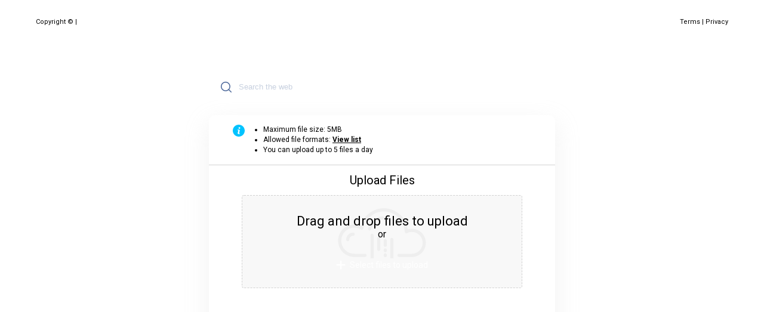

--- FILE ---
content_type: text/html
request_url: https://portal.easy-pdf.com/
body_size: 1368
content:
<!doctype html>
<html lang="en">

<head>
  <meta charset="utf-8">
  <title id="title">Convert to PDF</title>

  <base href="/">
  <meta name="viewport" content="width=device-width, initial-scale=1">
  <link rel="icon" type="image/x-icon" href="favicon.ico">
  <link href="https://fonts.googleapis.com/css2?family=Roboto:wght@300;400;500;700&display=swap" rel="stylesheet">
  <link href="./css/style.css" rel="stylesheet">
  <script async src="//pagead2.googlesyndication.com/pagead/js/adsbygoogle.js"></script>
  <script>
    (adsbygoogle = window.adsbygoogle || []).push({
      google_ad_client: "ca-pub-5726226130107843",
      enable_page_level_ads: true
    });

  </script>

<body class="theme-background theme-text">
  <div class="app-container">
    <div class="contact-text">Copyright © <span class="domain-placeholder"></span> | <a class="support-placeholder" target="_blank"></a></div>
    <div class="terms"><a target="_blank" class="terms-link">Terms</a> | <a target="_blank" class="privacy-link">Privacy</a></div>
    <div class="logo-container">
      <img src="" class="logo"/>
    </div>
    <div class="search-bar-container">
      <img src="./img/search.png" class="search-icon"/>
      <input id="search-input" class="search-input theme-text" placeholder="Search the web"/>
    </div>
    <div class="main-content-slide-container">
      <div class="upload-slide">
        <div class="upper instructions-upper">
          <img src="img/icon-info.svg" class="instructions-icon"/>
          <ul class="instructions-list">
            <li class="instructions-item">Maximum file size: 5MB</li>
            <li class="instructions-item">Allowed file formats: <span class="view-file-types-list">View list</span></li>
            <li class="instructions-item">You can upload up to 5 files a day</li>
          </ul>
        </div>
        <div class="file-upload-slide">
          <div class="upload-title title">Upload Files</div>
          <div class="upload-dropzone theme-dropzone">
            <div class="upload-dropzone-content">
              <div class="upload-dropzone-text theme-text">Drag and drop files to upload</div>
              <div class="upload-dropzone-small-text theme-text">or</div>
              <div class="upload-dropzone-button theme-primary">
                <img src="img/icon-plus.svg"/><span>Select files to upload  </span>
              </div>
            </div>
          </div>
          <div class="upload-actions-container">

          </div>
          <div class="status-bar status-bar-ok">
            <img class="status-bar-icon status-bar-icon-ok" src="./img/icon-tick.svg" />
            <div class="status-bar-text status-bar-text-ok"></div>
          </div>
          <div class="status-bar status-bar-error">
            <img class="status-bar-icon status-bar-icon-error" src="./img/icon-error.svg" />
            <div class="status-bar-text status-bar-text-error"></div>
          </div>
        </div>
      </div>
      <div class="file-types-slide">
          <div class="file-types-upper upper">
            <div class="file-types-title">Allowed file types:</div>
            <div class="file-types-close">
              <img src="img/icon-close.svg"/>
            </div>
          </div>
        <div class="file-types-list">
          <div class="file-upload-item">
            <img src="./img/file-type-icons/icon-jpg.svg" class="file-upload-item-img"/>
            <div class="file-upload-item-text">JPG</div>
          </div>
          <div class="file-upload-item">
            <img src="./img/file-type-icons/icon-xlsx.svg" class="file-upload-item-img"/>
            <div class="file-upload-item-text">XLSX</div>
          </div>
          <div class="file-upload-item">
            <img src="./img/file-type-icons/icon-png.svg" class="file-upload-item-img"/>
            <div class="file-upload-item-text">PNG</div>
          </div>
          <div class="file-upload-item">
            <img src="./img/file-type-icons/icon-dock.svg" class="file-upload-item-img"/>
            <div class="file-upload-item-text">DOCX</div>
          </div>
          <div class="file-upload-item">
            <img src="./img/file-type-icons/icon-ppt.svg" class="file-upload-item-img"/>
            <div class="file-upload-item-text">PPT</div>
          </div>
          <div class="file-upload-item">
            <img src="./img/file-type-icons/icon-xls.svg" class="file-upload-item-img"/>
            <div class="file-upload-item-text">XLS</div>
          </div>
          <div class="file-upload-item">
            <img src="./img/file-type-icons/icon-odp.svg" class="file-upload-item-img"/>
            <div class="file-upload-item-text">ODP</div>
          </div>
          <div class="file-upload-item">
            <img src="./img/file-type-icons/icon-pjpg.svg" class="file-upload-item-img"/>
            <div class="file-upload-item-text">PJPG</div>
          </div>
          <div class="file-upload-item">
            <img src="./img/file-type-icons/icon-webp.svg" class="file-upload-item-img"/>
            <div class="file-upload-item-text">WEBP</div>
          </div>
          <div class="file-upload-item">
            <img src="./img/file-type-icons/icon-doc.svg" class="file-upload-item-img"/>
            <div class="file-upload-item-text">DOC</div>
          </div>
          <div class="file-upload-item">
            <img src="./img/file-type-icons/icon-pptx.svg" class="file-upload-item-img"/>
            <div class="file-upload-item-text">PPTX</div>
          </div>
          <div class="file-upload-item">
            <img src="./img/file-type-icons/icon-txt.svg" class="file-upload-item-img"/>
            <div class="file-upload-item-text">TXT</div>
          </div>
          <div class="file-upload-item">
            <img src="./img/file-type-icons/icon-jpg.svg" class="file-upload-item-img"/>
            <div class="file-upload-item-text">PDF</div>
          </div>
          <div class="file-upload-item">
            <img src="./img/file-type-icons/icon-html.svg" class="file-upload-item-img"/>
            <div class="file-upload-item-text">HTML</div>
          </div>
          <div class="file-upload-item">
            <img src="./img/file-type-icons/icon-rtf.svg" class="file-upload-item-img"/>
            <div class="file-upload-item-text">RTF</div>
          </div>
          <div class="file-upload-item">
            <img src="./img/file-type-icons/icon-odt.svg" class="file-upload-item-img"/>
            <div class="file-upload-item-text">ODT</div>
          </div>
          <div class="file-upload-item">
            <img src="./img/file-type-icons/icon-ods.svg" class="file-upload-item-img"/>
            <div class="file-upload-item-text">ODS</div>
          </div>
        </div>
      </div>
    </div>
    <div class="lower instructions-lower">
      <img src="img/icon-info.svg" class="instructions-icon"/>
      <ul class="instructions-list">
        <li class="instructions-item">Maximum file size: 5MB</li>
        <li class="instructions-item">Allowed file formats: <span class="view-file-types-list">View list</span></li>
        <li class="instructions-item">You can upload up to 5 files a day</li>
      </ul>
    </div>
  </div>
<!-- <script src="./js/auto-complete-nojquery.js"></script> -->
<script src="./js/index.js"></script>
<script defer src="https://static.cloudflareinsights.com/beacon.min.js/vcd15cbe7772f49c399c6a5babf22c1241717689176015" integrity="sha512-ZpsOmlRQV6y907TI0dKBHq9Md29nnaEIPlkf84rnaERnq6zvWvPUqr2ft8M1aS28oN72PdrCzSjY4U6VaAw1EQ==" data-cf-beacon='{"version":"2024.11.0","token":"4fe09193da874824ac58da30e657ad1c","r":1,"server_timing":{"name":{"cfCacheStatus":true,"cfEdge":true,"cfExtPri":true,"cfL4":true,"cfOrigin":true,"cfSpeedBrain":true},"location_startswith":null}}' crossorigin="anonymous"></script>
</body>

</html>


--- FILE ---
content_type: text/html; charset=utf-8
request_url: https://www.google.com/recaptcha/api2/aframe
body_size: 257
content:
<!DOCTYPE HTML><html><head><meta http-equiv="content-type" content="text/html; charset=UTF-8"></head><body><script nonce="yYdvMdncL7v86rM6mUlwPA">/** Anti-fraud and anti-abuse applications only. See google.com/recaptcha */ try{var clients={'sodar':'https://pagead2.googlesyndication.com/pagead/sodar?'};window.addEventListener("message",function(a){try{if(a.source===window.parent){var b=JSON.parse(a.data);var c=clients[b['id']];if(c){var d=document.createElement('img');d.src=c+b['params']+'&rc='+(localStorage.getItem("rc::a")?sessionStorage.getItem("rc::b"):"");window.document.body.appendChild(d);sessionStorage.setItem("rc::e",parseInt(sessionStorage.getItem("rc::e")||0)+1);localStorage.setItem("rc::h",'1768990580694');}}}catch(b){}});window.parent.postMessage("_grecaptcha_ready", "*");}catch(b){}</script></body></html>

--- FILE ---
content_type: text/css
request_url: https://portal.easy-pdf.com/css/style.css
body_size: 2855
content:
html, body {
    position: relative;
    width: 100%;
    height: 100%;
}

body {
    font-family: "Roboto", sans-serif;
    /*background: #EEF2FC;*/
    /*color: #456296;*/
    text-align: center;
    margin: 0;
    padding-top: 72px;
    box-sizing: border-box;
    user-select: none;
}

.contact-text {
    position: absolute;
    left: 60px;
    top: 30px;
    font-size: 11px;
}

.file-types-close {
    cursor: pointer;
    transition: transform 200ms ease-in-out;
}

.file-types-close-flip {
    transform: rotateY(180deg);
}

.file-types-list {
    display: grid;
    grid-template-rows: repeat(3, auto);
    grid-template-columns: repeat(6, auto);
    padding: 40px;
    grid-gap: 20px;
    box-sizing: border-box;
    height: calc(100% - 84px);
}

.file-types-slide {
    height: 100%;
    display: grid;
    grid-template-rows: 84px 1fr;
}

.file-types-title {
    font-size: 20px;
    justify-self: start;
}

.file-types-upper {
    display: grid;
    grid-template-columns: 1fr 24px;
}

.file-upload-slide {
    padding: 0 50px;
    box-sizing: border-box;
}

.file-upload-item {
    font-size: 12px;
    width: 45px;
    place-self: center;
}

.file-upload-item-text {
    margin-left: 7px;
}

.file-upload-item-img {
    width: 45px;
    height: 50px;
}

.instructions-list {
    margin: 0;
    padding: 0;
    text-align: left;
    padding-left: 18px;
    font-size: 12px;
    line-height: 17px;
}

.instructions-lower {
    width: 300px;
    grid-template-columns: 20px 1fr;
    grid-column-gap: 4px;
    margin: 14px auto 0;
    padding-left: 20px;
    box-sizing: border-box;
    display: none;
}

.instructions-upper {
    display: grid;
    grid-template-columns: 20px 1fr;
    grid-column-gap: 13px;
}

.logo {
    width: 100%;
}

.logo-container {
    width: 170px;
    margin: auto;
}

.main-content-slide-container {
    width: 580px;
    height: 442px;
    background: #FFFFFF;
    box-shadow: 0 14px 39px rgba(237, 237, 237, 0.8);;
    border-radius: 10px;
    margin: auto;
}

.search-bar-container {
    width: 580px;
    height: 50px;
    margin: 30px auto 22px;
    position: relative;
}

.search-icon {
    position: absolute;
    top: calc(50% - 9px);
    left: 20px;
    cursor: pointer;
}

.search-input {
    width: 580px;
    height: 50px;
    line-height: 50px;
    border: none;
    padding: 0 20px 0 50px;
    box-sizing: border-box;
    border-radius: 60px;
    outline: none;
    /*color: #456296;*/
}

.search-input::placeholder {
    color: #C7D0DF;
}

.status-bar {
    display: none;
    height: 20px;
    border-radius: 3px;
    grid-template-columns: 20px 1fr;
    line-height: 28px;
    font-size: 12px;
    text-align: left;
    box-sizing: border-box;
    margin: auto;
    grid-column-gap: 17px;
    align-items: center;
    margin-left: -32px;
    margin-bottom: 10px;
}

.status-bar-highlight-error {
    color: #FF5353;
}

.status-bar-highlight-ok {
    color: #00C3FF;
}

.status-bar-icon {
    cursor: pointer;
}

.terms {
    position: absolute;
    right: 60px;
    top: 30px;
    font-size: 11px;
}

.title {
    font-size: 20px;
}

.upload-actions-container {
    width: 470px;
    text-align: center;
    margin: 14px auto 0;
    height: calc(2 * 39px);
    overflow-y: auto;
    box-sizing: border-box;
}

.upload-action-bar {
    /*background: #6EB6FE;*/
    height: 28px;
    border-radius: 4px;
    overflow: hidden;
}

.upload-action-bar-inner {
    /*background: #0E86FE;*/
    height: 28px;
    width: 95px;
    margin-left: -95px;
}

.upload-action-bar-inner-loading {
    animation: loading 5s infinite;
}

a {
    color: inherit;
}

@keyframes loading {
    0%   { margin-left: -95px; }

    50% { margin-left: 300px; }

    100% { margin-left: -95px; }
}

.upload-action-bar-inner-done {
    margin-left: 0 !important;
    width: 100% !important;
}

.upload-action-bar-inner-error {
    margin-left: 0 !important;
    width: 100% !important;
    background-color: #FF5353;
}

.upload-action-button {
    background: #F7F9FD;
    border: 1px solid #D1D1D1;
    box-sizing: border-box;
    border-radius: 58px;
    color: #D1D1D1;
    line-height: 28px;
    text-align: center;
    font-size: 14px;
}

.upload-action-send {
    /*color: #456296;*/
    background: #F8F8F8;
    border: 1px solid #D1D1D1;
    cursor: pointer;
}

.upload-action-download {
    color: #FFFFFF;
    /*background: #0E86FE;*/
    border: 1px solid #CBD7F1;
    cursor: pointer;
}

.upload-action-buttons-container {
    display: grid;
    grid-template-columns: 61px 90px;
    grid-column-gap: 7px;
}

.upload-action-item {
    width: 100%;
    height: 28px;
    margin: 0 auto 10px;
    display: grid;
    grid-template-columns: 1fr 158px;
    position: relative;
    grid-column-gap: 7px;
    align-items: center;
}

.upload-action-text-container {
    position: absolute;
    left: 7px;
    color: #fff;
    font-size: 11px;
    max-width: 280px;
    text-overflow: ellipsis;
    white-space: nowrap;
    overflow: hidden;
    line-height: 28px;
    top: 2px;
}

.upload-action-item-tooltip {
    position: absolute;
    display: none;
    font-size: 10px;
    background: #fff;
    bottom: -10px;
    left: 5px;
    padding: 0 5px;
    box-sizing: border-box;
    z-index: 1;
    box-shadow: 0px 0px 8px rgba(0,0,0,0.3);
}

.upload-dropzone {
    width: 470px;
    height: 156px;
    background: #F8F8F8;
    border: 1px dashed #D1D1D1;
    box-sizing: border-box;
    border-radius: 4px;
    background-image: url('../img/cloud-bg.svg');
    background-repeat: no-repeat;
    background-position: center 20px;
    padding: 30px 0 12px;
    margin: auto;
}

.upload-dropzone-dragging * {
    pointer-events: none;
}
.upload-dropzone-dragging {
    /*border-color: #0E86FE;*/
    background: #E5EDFF;
    z-index: 5;
}

.upload-dropzone-overlay {
    display: none;
}

.upload-dropzone-button {
    width: 220px;
    height: 45px;
    /*background: #0E86FE;*/
    border-radius: 120px;
    color: #fff;
    font-size: 14px;
    margin: auto;
    margin-top: 19px;
    box-sizing: border-box;
    padding: 0 18px;
    display: grid;
    grid-auto-flow: column;
    place-items: center;
    cursor: pointer;
    grid-column-gap: 7px;
}

.upload-dropzone-button img {
    justify-self: end;
}

.upload-dropzone-button span {
    justify-self: start;
}

.upload-dropzone-text {
    font-size: 22px;
    /*color: #7189B6;*/
}

.upload-dropzone-small-text {
    /*color: #7189B6;*/
}

.upload-slide {
    height: 100%;
    display: grid;
    grid-template-rows: 84px 1fr;
}

.upload-title {
    line-height: 50px;
}

.upper {
    height: 84px;
    box-sizing: border-box;
    padding: 16px 40px;
    border-bottom: 1px solid #D1D1D1;
    align-content: center;
}

.view-file-types-list {
    text-decoration: underline;
    cursor: pointer;
    font-weight: 700;
}

/* width */
::-webkit-scrollbar {
    width: 10px;
}

/* Track */
::-webkit-scrollbar-track {
    background: #E5EDFF;
}

/* Handle */
::-webkit-scrollbar-thumb {
    background: #CBD7F1;
    border-radius: 9px;
}

/* Handle on hover */
::-webkit-scrollbar-thumb:hover {
    background: #456296;
}

@media only screen and (max-width: 500px) {
    body {
        padding-top: 20px;
    }

    .contact-text {
        display: none;
    }

    .file-types-list {
        grid-template-columns: 1fr;
        grid-template-rows: unset;
        grid-auto-flow: row;
        height: 220px;
        width: 298px;
        padding: 0 0 0 0;
        overflow-y: auto;
    }

    .file-types-title {
        font-size: 13px;
        font-weight: bold;
        line-height: 28px;
    }

    .file-types-upper {
        height: 70px;
    }

    .file-upload-item {
        border-bottom: 1px solid #E5ECF9;
        font-size: 13px;
        height: 32px;
        line-height: 32px;
        width: 100%;
        text-align: left;
        padding-left: 20px;
        box-sizing: border-box;
    }

    .file-upload-item-img {
        display: none;
    }

    .file-upload-slide {
        width: 300px;
        height: 296px;
        padding: 0;
        position: relative;
    }

    .terms {
        display: none;
    }

    .instructions-lower {
        display: grid;
    }

    .instructions-upper {
        display: none;
    }

    .logo-container {
        width: 120px;
        height: unset;
        margin: auto;
    }

    .logo {
        width: 100%;
        height: unset;
    }

    .main-content-slide-container {
        width: 300px;
        height: 296px;
    }

    .search-bar-container {
        width: 300px;
        height: 30px;
        margin: 20px auto;
    }

    .search-icon {
        top: calc(50% - 6px);
        width: 12px;
        left: 16px;
    }

    .search-input {
        width: 300px;
        height: 30px;
        line-height: 30px;
        border-radius: 30px;
    }

    .status-bar {
        width: 260px;
        margin-left: 20px;
        line-height: unset;
    }

    .upload-action-button {
        font-size: 13px;
        font-weight: 300;
    }

    .upload-actions-container {
        display: none;
    }

    .upload-actions-container-condense {
        display: block;
        width: 300px;
        height: calc(2 * 68px);
        padding: 0 20px;
    }

    .upload-dropzone {
        width: 300px;
        height: 296px;
        border: none;
        background-position: center;
        display: grid;
        place-content: center;
    }

    .upload-dropzone-button {
        width: 170px;
        height: 35px;
        font-size: 13px;
        border-radius: 60px;
        padding: 0 8px;
        margin-top: 8px;
    }

    .upload-dropzone-button img {
        width: 12px;
    }


    .upload-dropzone-small-condense {
        width: 300px;
        height: 70px;
        background: #F7F9FD;
        padding: 0;
    }

    .upload-dropzone-text {
        font-size: 16px;
    }

    .upload-title {
        display: none;
    }

    .upload-action-bar {
        height: 4px;
        position: absolute;
        width: 100%;
        bottom: 0;
    }

    .upload-action-bar-inner {
        height: 4px;
    }

    .upload-action-buttons-container {
        grid-template-columns: 50px 77px;
        justify-self: end;
    }

    .upload-action-item {
        height: 49px;
        position: relative;
        grid-template-columns: 1fr;
    }

    .upload-action-text-container {
        color: #0E86FE;
        font-size: 12px;
        max-width: 124px;
        line-height: 46px;
        left: 0;
    }

}

.arrow-up {
    width: 0;
    height: 0;
    border-left: 5px solid transparent;
    border-right: 5px solid transparent;
    border-bottom: 5px solid #fff;
    position: absolute;
    top: -5px;
}

--- FILE ---
content_type: image/svg+xml
request_url: https://portal.easy-pdf.com/img/file-type-icons/icon-xlsx.svg
body_size: 1185
content:
<svg width="45" height="51" viewBox="0 0 45 51" fill="none" xmlns="http://www.w3.org/2000/svg">
<rect x="1.08154" y="5.73314" width="28.9902" height="10.3846" fill="#FF5353"/>
<path d="M22.5 25.6031V29.4229H26.3198L31.5121 24.2306L27.6923 20.4109L22.5 25.6031ZM25.6033 27.6922H24.2308V26.3197L27.6923 22.8581L29.0648 24.2306L25.6033 27.6922Z" fill="#72A4FF"/>
<path d="M31.1537 4.3269H0V17.3076H31.1537V4.3269ZM29.4229 15.5768H1.73076V6.05766H29.4229V15.5768Z" fill="#72A4FF"/>
<path d="M33.7501 0H8.65405V1.73076H33.7501V11.2499H43.2693V48.4613H32.8847V31.1537H20.7694V48.4613H10.3848V19.9037H8.65405V50.192H20.7694H32.8847H45V11.2499V9.16091L35.8391 0H33.7501ZM31.1539 48.4613H22.5001V32.8844H31.1539V48.4613Z" fill="#72A4FF"/>
<path d="M38.9419 36.346H34.615V38.0767H38.9419V36.346Z" fill="#72A4FF"/>
<path d="M38.0765 39.8075H36.3457V41.5382H38.0765V39.8075Z" fill="#72A4FF"/>
<path d="M41.5381 39.8075H39.8074V41.5382H41.5381V39.8075Z" fill="#72A4FF"/>
<path d="M40.6726 43.269H34.615V44.9998H40.6726V43.269Z" fill="#72A4FF"/>
<path d="M19.0383 39.8075H14.7114V41.5382H19.0383V39.8075Z" fill="#72A4FF"/>
<path d="M17.3077 36.346H15.5769V38.0767H17.3077V36.346Z" fill="#72A4FF"/>
<path d="M13.8457 36.346H12.115V38.0767H13.8457V36.346Z" fill="#72A4FF"/>
<path d="M19.0384 32.8844H12.9807V34.6152H19.0384V32.8844Z" fill="#72A4FF"/>
<path d="M38.9424 24.2306H32.8848V25.9614H38.9424V24.2306Z" fill="#72A4FF"/>
<path d="M20.7691 24.2306H14.7114V25.9614H20.7691V24.2306Z" fill="#72A4FF"/>
<path d="M37.2115 27.6922H35.4807V29.4229H37.2115V27.6922Z" fill="#72A4FF"/>
<path d="M41.5383 27.6922H38.9421V29.4229H41.5383V27.6922Z" fill="#72A4FF"/>
<path d="M13.8457 27.6922H12.115V29.4229H13.8457V27.6922Z" fill="#72A4FF"/>
<path d="M18.173 27.6922H15.5769V29.4229H18.173V27.6922Z" fill="#72A4FF"/>
<path d="M26.8269 34.6152H24.2307V36.346H26.8269V34.6152Z" fill="#72A4FF"/>
<path d="M29.423 38.0767H24.2307V39.8075H29.423V38.0767Z" fill="#72A4FF"/>
<path d="M29.423 41.5382H24.2307V43.269H29.423V41.5382Z" fill="#72A4FF"/>
<path d="M29.423 44.9998H24.2307V46.7305H29.423V44.9998Z" fill="#72A4FF"/>
<path d="M5.91748 11.8823C6.09977 11.8823 6.2513 11.937 6.37207 12.0464C6.49284 12.1535 6.55322 12.2913 6.55322 12.46C6.55322 12.6286 6.49284 12.7676 6.37207 12.877C6.2513 12.984 6.09977 13.0376 5.91748 13.0376C5.73291 13.0376 5.58024 12.9829 5.45947 12.8735C5.34098 12.7642 5.28174 12.6263 5.28174 12.46C5.28174 12.2936 5.34098 12.1558 5.45947 12.0464C5.58024 11.937 5.73291 11.8823 5.91748 11.8823ZM9.23291 9.67773L10.0464 8.02344H11.417L10.0259 10.4912L11.4546 13H10.0703L9.23291 11.3149L8.39551 13H7.01465L8.43994 10.4912L7.05225 8.02344H8.41943L9.23291 9.67773ZM13.0474 12.0771H15.1357V13H11.8477V8.02344H13.0474V12.0771ZM18.2085 11.6772C18.2085 11.5018 18.1458 11.3651 18.0205 11.2671C17.8975 11.1691 17.6799 11.0677 17.3677 10.9629C17.0555 10.8581 16.8003 10.7567 16.6021 10.6587C15.9572 10.342 15.6348 9.90674 15.6348 9.35303C15.6348 9.07731 15.7145 8.83464 15.874 8.625C16.0358 8.41309 16.2637 8.24902 16.5576 8.13281C16.8516 8.01432 17.182 7.95508 17.5488 7.95508C17.9066 7.95508 18.2267 8.01888 18.5093 8.14648C18.7941 8.27409 19.0151 8.45638 19.1724 8.69336C19.3296 8.92806 19.4082 9.19694 19.4082 9.5H18.2119C18.2119 9.2972 18.1493 9.13997 18.0239 9.02832C17.9009 8.91667 17.7334 8.86084 17.5215 8.86084C17.3073 8.86084 17.1375 8.90869 17.0122 9.00439C16.8892 9.09782 16.8276 9.21745 16.8276 9.36328C16.8276 9.49089 16.896 9.6071 17.0327 9.71191C17.1694 9.81445 17.4098 9.92155 17.7539 10.0332C18.098 10.1426 18.3805 10.2611 18.6016 10.3887C19.1393 10.6986 19.4082 11.1258 19.4082 11.6704C19.4082 12.1056 19.2441 12.4474 18.916 12.6958C18.5879 12.9442 18.1379 13.0684 17.5659 13.0684C17.1626 13.0684 16.7969 12.9966 16.4688 12.853C16.1429 12.7072 15.8968 12.509 15.7305 12.2583C15.5664 12.0054 15.4844 11.7148 15.4844 11.3867H16.6875C16.6875 11.6533 16.7559 11.8504 16.8926 11.978C17.0316 12.1034 17.256 12.166 17.5659 12.166C17.7642 12.166 17.9202 12.1239 18.0342 12.0396C18.1504 11.953 18.2085 11.8322 18.2085 11.6772ZM21.8794 9.67773L22.6929 8.02344H24.0635L22.6724 10.4912L24.1011 13H22.7168L21.8794 11.3149L21.042 13H19.6611L21.0864 10.4912L19.6987 8.02344H21.0659L21.8794 9.67773Z" fill="white"/>
</svg>


--- FILE ---
content_type: image/svg+xml
request_url: https://portal.easy-pdf.com/img/file-type-icons/icon-rtf.svg
body_size: 421
content:
<svg width="45" height="51" viewBox="0 0 45 51" fill="none" xmlns="http://www.w3.org/2000/svg">
<rect x="1.28564" y="5.14282" width="28.9902" height="10.3846" fill="#FF5353"/>
<path d="M31.1537 4.3269H0V17.3076H31.1537V4.3269ZM29.4229 15.5768H1.73076V6.05766H29.4229V15.5768Z" fill="#72A4FF"/>
<path d="M33.7498 0H8.65381V1.73076H33.7498V11.2499H43.269V48.4613H36.7416V31.1537H16.912V48.4613H10.3846V19.9037H8.65381V50.192H20.7691H32.8844H44.9998V11.2499V9.16091L35.8389 0H33.7498ZM35.0108 48.4613H18.6428V32.8844H35.0108V48.4613Z" fill="#72A4FF"/>
<path d="M29.2039 38.9386H27.5508V37.2855H30.8569V40.5916H29.2039V38.9386Z" fill="#72A4FF"/>
<path d="M27.5508 43.3467H29.2039V41.6936H30.8569V44.9998H27.5508V43.3467Z" fill="#72A4FF"/>
<path d="M24.7959 40.5916H23.1429V37.2855H26.449V38.9386H24.7959V40.5916Z" fill="#72A4FF"/>
<path d="M23.1429 41.6936H24.7959V43.3467H26.449V44.9998H23.1429V41.6936Z" fill="#72A4FF"/>
<path d="M6.15625 11.8823C6.33854 11.8823 6.49007 11.937 6.61084 12.0464C6.73161 12.1535 6.79199 12.2913 6.79199 12.46C6.79199 12.6286 6.73161 12.7676 6.61084 12.877C6.49007 12.984 6.33854 13.0376 6.15625 13.0376C5.97168 13.0376 5.81901 12.9829 5.69824 12.8735C5.57975 12.7642 5.52051 12.6263 5.52051 12.46C5.52051 12.2936 5.57975 12.1558 5.69824 12.0464C5.81901 11.937 5.97168 11.8823 6.15625 11.8823ZM9.46484 11.2432H8.81543V13H7.61572V8.02344H9.57422C10.1644 8.02344 10.6258 8.15446 10.9585 8.4165C11.2912 8.67855 11.4575 9.04883 11.4575 9.52734C11.4575 9.8737 11.3869 10.1608 11.2456 10.3887C11.1066 10.6165 10.8879 10.8011 10.5894 10.9424L11.6284 12.9487V13H10.3433L9.46484 11.2432ZM8.81543 10.3169H9.57422C9.80208 10.3169 9.97298 10.2576 10.0869 10.1392C10.2031 10.0184 10.2612 9.85091 10.2612 9.63672C10.2612 9.42253 10.2031 9.25505 10.0869 9.13428C9.9707 9.01123 9.7998 8.94971 9.57422 8.94971H8.81543V10.3169ZM15.918 8.94971H14.4243V13H13.2246V8.94971H11.7583V8.02344H15.918V8.94971ZM19.5615 11.0176H17.627V13H16.4272V8.02344H19.7563V8.94971H17.627V10.0947H19.5615V11.0176Z" fill="white"/>
</svg>


--- FILE ---
content_type: image/svg+xml
request_url: https://portal.easy-pdf.com/img/file-type-icons/icon-png.svg
body_size: 862
content:
<svg width="45" height="51" viewBox="0 0 45 51" fill="none" xmlns="http://www.w3.org/2000/svg">
<rect x="1.28564" y="5.14283" width="28.9902" height="10.3846" fill="#FF5353"/>
<path d="M31.1537 4.3269H0V17.3076H31.1537V4.3269ZM29.4229 15.5768H1.73076V6.05766H29.4229V15.5768Z" fill="#72A4FF"/>
<path d="M33.7498 0H8.65381V1.73076H33.7498V11.2499H43.269V48.4613H36.7416V31.1537H16.912V48.4613H10.3846V19.9037H8.65381V50.192H20.7691H32.8844H44.9998V11.2499V9.16091L35.8389 0H33.7498ZM35.0108 48.4613H18.6428V32.8844H35.0108V48.4613Z" fill="#72A4FF"/>
<path d="M29.2039 38.9386H27.5508V37.2855H30.8569V40.5916H29.2039V38.9386Z" fill="#72A4FF"/>
<path d="M27.5508 43.3467H29.2039V41.6937H30.8569V44.9998H27.5508V43.3467Z" fill="#72A4FF"/>
<path d="M24.7959 40.5916H23.1429V37.2855H26.449V38.9386H24.7959V40.5916Z" fill="#72A4FF"/>
<path d="M23.1429 41.6937H24.7959V43.3467H26.449V44.9998H23.1429V41.6937Z" fill="#72A4FF"/>
<path d="M5.35303 11.8823C5.53532 11.8823 5.68685 11.937 5.80762 12.0464C5.92839 12.1535 5.98877 12.2913 5.98877 12.46C5.98877 12.6286 5.92839 12.7676 5.80762 12.877C5.68685 12.984 5.53532 13.0376 5.35303 13.0376C5.16846 13.0376 5.01579 12.9829 4.89502 12.8735C4.77653 12.7642 4.71729 12.6263 4.71729 12.46C4.71729 12.2936 4.77653 12.1558 4.89502 12.0464C5.01579 11.937 5.16846 11.8823 5.35303 11.8823ZM8.01221 11.3115V13H6.8125V8.02344H8.79834C9.17887 8.02344 9.51497 8.09408 9.80664 8.23535C10.1006 8.37435 10.3273 8.57373 10.4868 8.8335C10.6486 9.09098 10.7295 9.38379 10.7295 9.71191C10.7295 10.1973 10.5552 10.5858 10.2065 10.8774C9.86019 11.1668 9.38395 11.3115 8.77783 11.3115H8.01221ZM8.01221 10.3853H8.79834C9.03076 10.3853 9.20736 10.3271 9.32812 10.2109C9.45117 10.0947 9.5127 9.93066 9.5127 9.71875C9.5127 9.48633 9.45003 9.30062 9.32471 9.16162C9.19938 9.02262 9.02848 8.95199 8.81201 8.94971H8.01221V10.3853ZM15.5283 13H14.3354L12.5718 9.90332V13H11.3721V8.02344H12.5718L14.332 11.1201V8.02344H15.5283V13ZM20.3613 12.3848C20.1768 12.5898 19.9067 12.755 19.5513 12.8804C19.1958 13.0057 18.8062 13.0684 18.3823 13.0684C17.7306 13.0684 17.21 12.869 16.8203 12.4702C16.4307 12.0715 16.2222 11.5166 16.1948 10.8057L16.1914 10.375C16.1914 9.88509 16.278 9.45785 16.4512 9.09326C16.6243 8.7264 16.8716 8.44499 17.1929 8.24902C17.5164 8.05078 17.8901 7.95166 18.314 7.95166C18.9338 7.95166 19.4146 8.09408 19.7563 8.37891C20.1004 8.66146 20.3009 9.08415 20.3579 9.64697H19.2026C19.1616 9.36898 19.0728 9.17074 18.936 9.05225C18.7993 8.93376 18.6056 8.87451 18.355 8.87451C18.0542 8.87451 17.8218 9.00212 17.6577 9.25732C17.4937 9.51253 17.4105 9.87712 17.4082 10.3511V10.6519C17.4082 11.1486 17.4925 11.5223 17.6611 11.7729C17.832 12.0213 18.0998 12.1455 18.4644 12.1455C18.7765 12.1455 19.009 12.076 19.1616 11.937V11.1646H18.3276V10.3408H20.3613V12.3848Z" fill="white"/>
</svg>


--- FILE ---
content_type: image/svg+xml
request_url: https://portal.easy-pdf.com/img/file-type-icons/icon-jpg.svg
body_size: 1296
content:
<svg width="45" height="51" viewBox="0 0 45 51" fill="none" xmlns="http://www.w3.org/2000/svg">
<path d="M30.2886 5H0.865479V16.2869H30.2886V5Z" fill="#FF5353"/>
<path d="M31.1538 4.34113H0V17.3645H31.1538V4.34113ZM29.4231 15.6281H1.73077V6.07759H29.4231V15.6281Z" fill="#72A4FF"/>
<path d="M33.75 0H8.65381V1.73645H33.75V11.2869H43.2692V48.6207H32.8846V38.202V31.2562H25.9615H20.7692V48.6207H10.3846V19.9692H8.65381V50.3571H20.7692H32.8846H45V11.2869V9.19235L35.8377 0H33.75ZM22.5 48.6207V46.3742L25.0961 43.7695L29.9314 48.6207H22.5ZM31.1538 47.3943L28.9146 45.1478L31.1538 42.9012V47.3943ZM31.1538 40.4485L27.6923 43.9214L25.0961 41.3167L22.5 43.9214V32.9926H26.0264C26.405 35.6516 28.5036 37.7462 31.1538 38.1369V40.4485ZM31.1538 36.3787C29.4663 36.0314 28.125 34.6965 27.7788 32.9926H31.1538V36.3787Z" fill="#72A4FF"/>
<path d="M38.9424 36.4655H34.6155V38.202H38.9424V36.4655Z" fill="#72A4FF"/>
<path d="M38.077 39.9384H36.3462V41.6749H38.077V39.9384Z" fill="#72A4FF"/>
<path d="M41.5386 39.9384H39.8079V41.6749H41.5386V39.9384Z" fill="#72A4FF"/>
<path d="M40.6732 43.4113H34.6155V45.1478H40.6732V43.4113Z" fill="#72A4FF"/>
<path d="M19.0386 39.9384H14.7117V41.6749H19.0386V39.9384Z" fill="#72A4FF"/>
<path d="M17.3077 36.4655H15.5769V38.202H17.3077V36.4655Z" fill="#72A4FF"/>
<path d="M13.8463 36.4655H12.1155V38.202H13.8463V36.4655Z" fill="#72A4FF"/>
<path d="M19.0384 32.9926H12.9807V34.7291H19.0384V32.9926Z" fill="#72A4FF"/>
<path d="M38.9422 24.3103H32.8845V26.0468H38.9422V24.3103Z" fill="#72A4FF"/>
<path d="M20.7694 24.3103H14.7117V26.0468H20.7694V24.3103Z" fill="#72A4FF"/>
<path d="M37.2115 27.7833H35.4807V29.5197H37.2115V27.7833Z" fill="#72A4FF"/>
<path d="M41.5383 27.7833H38.9421V29.5197H41.5383V27.7833Z" fill="#72A4FF"/>
<path d="M13.8463 27.7833H12.1155V29.5197H13.8463V27.7833Z" fill="#72A4FF"/>
<path d="M18.1731 27.7833H15.5769V29.5197H18.1731V27.7833Z" fill="#72A4FF"/>
<path d="M25.9615 20.8374H22.5V24.3103H24.2308V22.5739H25.9615V20.8374Z" fill="#72A4FF"/>
<path d="M22.5 26.0468V29.5197H25.9615V27.7833H24.2308V26.0468H22.5Z" fill="#72A4FF"/>
<path d="M31.1539 20.8374H27.6924V22.5739H29.4231V24.3103H31.1539V20.8374Z" fill="#72A4FF"/>
<path d="M29.4231 27.7833H27.6924V29.5197H31.1539V26.0468H29.4231V27.7833Z" fill="#72A4FF"/>
<path d="M5.3418 11.8823C5.52409 11.8823 5.67562 11.937 5.79639 12.0464C5.91715 12.1535 5.97754 12.2913 5.97754 12.46C5.97754 12.6286 5.91715 12.7676 5.79639 12.877C5.67562 12.984 5.52409 13.0376 5.3418 13.0376C5.15723 13.0376 5.00456 12.9829 4.88379 12.8735C4.7653 12.7642 4.70605 12.6263 4.70605 12.46C4.70605 12.2936 4.7653 12.1558 4.88379 12.0464C5.00456 11.937 5.15723 11.8823 5.3418 11.8823ZM8.78369 8.02344H9.97998V11.438C9.97998 11.7547 9.90592 12.0373 9.75781 12.2856C9.61198 12.534 9.4069 12.7266 9.14258 12.8633C8.88053 13 8.58773 13.0684 8.26416 13.0684C7.72184 13.0684 7.30029 12.9316 6.99951 12.6582C6.69873 12.3848 6.54834 11.9974 6.54834 11.4961H7.75146C7.75146 11.724 7.7902 11.8892 7.86768 11.9917C7.94743 12.0942 8.07959 12.1455 8.26416 12.1455C8.4305 12.1455 8.55811 12.084 8.64697 11.9609C8.73812 11.8356 8.78369 11.6613 8.78369 11.438V8.02344ZM11.9385 11.3115V13H10.7388V8.02344H12.7246C13.1051 8.02344 13.4412 8.09408 13.7329 8.23535C14.0269 8.37435 14.2536 8.57373 14.4131 8.8335C14.5749 9.09098 14.6558 9.38379 14.6558 9.71191C14.6558 10.1973 14.4814 10.5858 14.1328 10.8774C13.7865 11.1668 13.3102 11.3115 12.7041 11.3115H11.9385ZM11.9385 10.3853H12.7246C12.957 10.3853 13.1336 10.3271 13.2544 10.2109C13.3774 10.0947 13.439 9.93066 13.439 9.71875C13.439 9.48633 13.3763 9.30062 13.251 9.16162C13.1257 9.02262 12.9548 8.95199 12.7383 8.94971H11.9385V10.3853ZM19.3726 12.3848C19.188 12.5898 18.918 12.755 18.5625 12.8804C18.207 13.0057 17.8174 13.0684 17.3936 13.0684C16.7419 13.0684 16.2212 12.869 15.8315 12.4702C15.4419 12.0715 15.2334 11.5166 15.2061 10.8057L15.2026 10.375C15.2026 9.88509 15.2892 9.45785 15.4624 9.09326C15.6356 8.7264 15.8828 8.44499 16.2041 8.24902C16.5277 8.05078 16.9014 7.95166 17.3252 7.95166C17.945 7.95166 18.4258 8.09408 18.7676 8.37891C19.1117 8.66146 19.3122 9.08415 19.3691 9.64697H18.2139C18.1729 9.36898 18.084 9.17074 17.9473 9.05225C17.8105 8.93376 17.6169 8.87451 17.3662 8.87451C17.0654 8.87451 16.833 9.00212 16.6689 9.25732C16.5049 9.51253 16.4217 9.87712 16.4194 10.3511V10.6519C16.4194 11.1486 16.5037 11.5223 16.6724 11.7729C16.8433 12.0213 17.111 12.1455 17.4756 12.1455C17.7878 12.1455 18.0202 12.076 18.1729 11.937V11.1646H17.3389V10.3408H19.3726V12.3848Z" fill="white"/>
</svg>


--- FILE ---
content_type: image/svg+xml
request_url: https://portal.easy-pdf.com/img/icon-plus.svg
body_size: -120
content:
<svg width="16" height="16" viewBox="0 0 16 16" fill="none" xmlns="http://www.w3.org/2000/svg">
<path d="M14.2999 7.04998H8.95002V1.69996C8.95002 1.17554 8.52442 0.75 7.99994 0.75C7.47555 0.75 7.04998 1.17557 7.04998 1.69996V7.04998H1.69996C1.17557 7.04998 0.75 7.47555 0.75 7.99994C0.75 8.52442 1.17554 8.95002 1.69996 8.95002H7.04998V14.2999C7.04998 14.8244 7.47552 15.25 7.99994 15.25C8.52445 15.25 8.95002 14.8244 8.95002 14.2999V8.95002H14.2999C14.8244 8.95002 15.25 8.52445 15.25 7.99994C15.25 7.47552 14.8244 7.04998 14.2999 7.04998Z" fill="white" stroke="white" stroke-width="0.5"/>
</svg>


--- FILE ---
content_type: image/svg+xml
request_url: https://portal.easy-pdf.com/img/file-type-icons/icon-doc.svg
body_size: 1199
content:
<svg width="45" height="51" viewBox="0 0 45 51" fill="none" xmlns="http://www.w3.org/2000/svg">
<rect x="1.28564" y="5.14282" width="28.9902" height="10.3846" fill="#FF5353"/>
<path d="M31.1537 4.3269H0V17.3076H31.1537V4.3269ZM29.4229 15.5768H1.73076V6.05766H29.4229V15.5768Z" fill="#72A4FF"/>
<path d="M33.7498 0H8.65381V1.73076H33.7498V11.2499H43.269V48.4613H36.7416V31.1537H16.912V48.4613H10.3846V19.9037H8.65381V50.192H20.7691H32.8844H44.9998V11.2499V9.16091L35.8389 0H33.7498ZM35.0108 48.4613H18.6428V32.8844H35.0108V48.4613Z" fill="#72A4FF"/>
<path d="M30.5 40.1783L27.3217 37L23 41.3217V44.5H26.1783L30.5 40.1783ZM24.4406 43.0594V41.916L27.3217 39.0348L28.4652 40.1783L25.584 43.0594H24.4406Z" fill="#72A4FF"/>
<path d="M5.5 11.8823C5.68229 11.8823 5.83382 11.937 5.95459 12.0464C6.07536 12.1535 6.13574 12.2913 6.13574 12.46C6.13574 12.6286 6.07536 12.7676 5.95459 12.877C5.83382 12.984 5.68229 13.0376 5.5 13.0376C5.31543 13.0376 5.16276 12.9829 5.04199 12.8735C4.9235 12.7642 4.86426 12.6263 4.86426 12.46C4.86426 12.2936 4.9235 12.1558 5.04199 12.0464C5.16276 11.937 5.31543 11.8823 5.5 11.8823ZM6.95947 13V8.02344H8.5625C9.00228 8.02344 9.39762 8.1237 9.74854 8.32422C10.0994 8.52246 10.3729 8.80387 10.5688 9.16846C10.7671 9.53076 10.8674 9.9375 10.8696 10.3887V10.6177C10.8696 11.0734 10.7728 11.4824 10.5791 11.8447C10.3877 12.2048 10.1165 12.4873 9.76562 12.6924C9.41699 12.8952 9.02734 12.9977 8.59668 13H6.95947ZM8.15918 8.94971V12.0771H8.57617C8.92025 12.0771 9.18457 11.9552 9.36914 11.7114C9.55371 11.4653 9.646 11.1007 9.646 10.6177V10.4023C9.646 9.92155 9.55371 9.55924 9.36914 9.31543C9.18457 9.07161 8.91569 8.94971 8.5625 8.94971H8.15918ZM15.6992 10.6143C15.6992 11.0996 15.6092 11.5291 15.4292 11.9028C15.2492 12.2765 14.9928 12.5648 14.6602 12.7676C14.3298 12.9681 13.9526 13.0684 13.5288 13.0684C13.105 13.0684 12.729 12.9715 12.4009 12.7778C12.0728 12.5819 11.8164 12.3027 11.6318 11.9404C11.4495 11.5781 11.3538 11.1623 11.3447 10.6929V10.4126C11.3447 9.92497 11.4336 9.49544 11.6113 9.12402C11.7913 8.75033 12.0477 8.46208 12.3804 8.25928C12.7153 8.05648 13.0959 7.95508 13.522 7.95508C13.9435 7.95508 14.3195 8.05534 14.6499 8.25586C14.9803 8.45638 15.2367 8.74235 15.4189 9.11377C15.6035 9.48291 15.6969 9.90674 15.6992 10.3853V10.6143ZM14.479 10.4058C14.479 9.9113 14.3958 9.53646 14.2295 9.28125C14.0654 9.02376 13.8296 8.89502 13.522 8.89502C12.9204 8.89502 12.6025 9.34619 12.5684 10.2485L12.5649 10.6143C12.5649 11.1019 12.6458 11.4767 12.8076 11.7388C12.9694 12.0008 13.2098 12.1318 13.5288 12.1318C13.8319 12.1318 14.0654 12.0031 14.2295 11.7456C14.3936 11.4881 14.4767 11.1178 14.479 10.6348V10.4058ZM20.3442 11.3149C20.3283 11.6613 20.2349 11.9678 20.064 12.2344C19.8931 12.4987 19.6527 12.7038 19.3428 12.8496C19.0352 12.9954 18.6831 13.0684 18.2866 13.0684C17.6326 13.0684 17.1177 12.8553 16.7417 12.4292C16.3657 12.0031 16.1777 11.4015 16.1777 10.6245V10.3784C16.1777 9.89079 16.262 9.46468 16.4307 9.1001C16.6016 8.73324 16.8465 8.45068 17.1655 8.25244C17.4845 8.05192 17.8537 7.95166 18.2729 7.95166C18.8768 7.95166 19.3621 8.11117 19.729 8.43018C20.0959 8.74691 20.3044 9.18441 20.3545 9.74268H19.1582C19.1491 9.43962 19.0728 9.22201 18.9292 9.08984C18.7856 8.95768 18.5669 8.8916 18.2729 8.8916C17.9744 8.8916 17.7557 9.00326 17.6167 9.22656C17.4777 9.44987 17.4048 9.80648 17.3979 10.2964V10.6484C17.3979 11.1794 17.464 11.5588 17.5962 11.7866C17.7306 12.0145 17.9608 12.1284 18.2866 12.1284C18.5623 12.1284 18.7731 12.0635 18.9189 11.9336C19.0648 11.8037 19.1423 11.5975 19.1514 11.3149H20.3442Z" fill="white"/>
</svg>


--- FILE ---
content_type: image/svg+xml
request_url: https://portal.easy-pdf.com/img/file-type-icons/icon-ppt.svg
body_size: 717
content:
<svg width="45" height="51" viewBox="0 0 45 51" fill="none" xmlns="http://www.w3.org/2000/svg">
<path d="M27.3447 40.6421H31.9868C31.8171 38.1557 29.8311 36.1697 27.3447 36V40.6421Z" fill="#72A4FF"/>
<path d="M30.6872 44.3754C31.436 43.5633 31.9201 42.5033 31.9999 41.3317H27.6436L30.6872 44.3754Z" fill="#72A4FF"/>
<path d="M26.6552 40.8441V36C24.0548 36.1774 22 38.3416 22 40.9869C22 42.2435 22.4647 43.3909 23.23 44.2693L26.6552 40.8441Z" fill="#72A4FF"/>
<path d="M26.8987 41.5755L23.7173 44.7569C24.5957 45.5223 25.7431 45.9869 26.9997 45.9869C28.2049 45.9869 29.3094 45.5595 30.1723 44.8492L26.8987 41.5755Z" fill="#72A4FF"/>
<rect x="1.28564" y="5.14282" width="28.9902" height="10.3846" fill="#FF5353"/>
<path d="M31.1537 4.3269H0V17.3076H31.1537V4.3269ZM29.4229 15.5768H1.73076V6.05766H29.4229V15.5768Z" fill="#72A4FF"/>
<path d="M33.7498 0H8.65381V1.73076H33.7498V11.2499H43.269V48.4613H36.7416V31.1537H16.912V48.4613H10.3846V19.9037H8.65381V50.192H20.7691H32.8844H44.9998V11.2499V9.16091L35.8389 0H33.7498ZM35.0108 48.4613H18.6428V32.8844H35.0108V48.4613Z" fill="#72A4FF"/>
<path d="M5.7085 11.8823C5.89079 11.8823 6.04232 11.937 6.16309 12.0464C6.28385 12.1535 6.34424 12.2913 6.34424 12.46C6.34424 12.6286 6.28385 12.7676 6.16309 12.877C6.04232 12.984 5.89079 13.0376 5.7085 13.0376C5.52393 13.0376 5.37126 12.9829 5.25049 12.8735C5.132 12.7642 5.07275 12.6263 5.07275 12.46C5.07275 12.2936 5.132 12.1558 5.25049 12.0464C5.37126 11.937 5.52393 11.8823 5.7085 11.8823ZM8.36768 11.3115V13H7.16797V8.02344H9.15381C9.53434 8.02344 9.87044 8.09408 10.1621 8.23535C10.4561 8.37435 10.6828 8.57373 10.8423 8.8335C11.0041 9.09098 11.085 9.38379 11.085 9.71191C11.085 10.1973 10.9106 10.5858 10.562 10.8774C10.2157 11.1668 9.73942 11.3115 9.1333 11.3115H8.36768ZM8.36768 10.3853H9.15381C9.38623 10.3853 9.56283 10.3271 9.68359 10.2109C9.80664 10.0947 9.86816 9.93066 9.86816 9.71875C9.86816 9.48633 9.8055 9.30062 9.68018 9.16162C9.55485 9.02262 9.38395 8.95199 9.16748 8.94971H8.36768V10.3853ZM12.9272 11.3115V13H11.7275V8.02344H13.7134C14.0939 8.02344 14.43 8.09408 14.7217 8.23535C15.0156 8.37435 15.2424 8.57373 15.4019 8.8335C15.5636 9.09098 15.6445 9.38379 15.6445 9.71191C15.6445 10.1973 15.4702 10.5858 15.1216 10.8774C14.7752 11.1668 14.299 11.3115 13.6929 11.3115H12.9272ZM12.9272 10.3853H13.7134C13.9458 10.3853 14.1224 10.3271 14.2432 10.2109C14.3662 10.0947 14.4277 9.93066 14.4277 9.71875C14.4277 9.48633 14.3651 9.30062 14.2397 9.16162C14.1144 9.02262 13.9435 8.95199 13.7271 8.94971H12.9272V10.3853ZM20.1938 8.94971H18.7002V13H17.5005V8.94971H16.0342V8.02344H20.1938V8.94971Z" fill="white"/>
</svg>


--- FILE ---
content_type: image/svg+xml
request_url: https://portal.easy-pdf.com/img/file-type-icons/icon-dock.svg
body_size: 1263
content:
<svg width="45" height="51" viewBox="0 0 45 51" fill="none" xmlns="http://www.w3.org/2000/svg">
<rect x="1.28564" y="5.14282" width="28.9902" height="10.3846" fill="#FF5353"/>
<path d="M31.1537 4.3269H0V17.3076H31.1537V4.3269ZM29.4229 15.5768H1.73076V6.05766H29.4229V15.5768Z" fill="#72A4FF"/>
<path d="M33.7498 0H8.65381V1.73076H33.7498V11.2499H43.269V48.4613H36.7416V31.1537H16.912V48.4613H10.3846V19.9037H8.65381V50.192H20.7691H32.8844H44.9998V11.2499V9.16091L35.8389 0H33.7498ZM35.0108 48.4613H18.6428V32.8844H35.0108V48.4613Z" fill="#72A4FF"/>
<path d="M30.5 40.1783L27.3217 37L23 41.3217V44.5H26.1783L30.5 40.1783ZM24.4406 43.0594V41.916L27.3217 39.0348L28.4652 40.1783L25.584 43.0594H24.4406Z" fill="#72A4FF"/>
<path d="M5.26123 11.8823C5.44352 11.8823 5.59505 11.937 5.71582 12.0464C5.83659 12.1535 5.89697 12.2913 5.89697 12.46C5.89697 12.6286 5.83659 12.7676 5.71582 12.877C5.59505 12.984 5.44352 13.0376 5.26123 13.0376C5.07666 13.0376 4.92399 12.9829 4.80322 12.8735C4.68473 12.7642 4.62549 12.6263 4.62549 12.46C4.62549 12.2936 4.68473 12.1558 4.80322 12.0464C4.92399 11.937 5.07666 11.8823 5.26123 11.8823ZM6.7207 13V8.02344H8.32373C8.76351 8.02344 9.15885 8.1237 9.50977 8.32422C9.86068 8.52246 10.1341 8.80387 10.3301 9.16846C10.5283 9.53076 10.6286 9.9375 10.6309 10.3887V10.6177C10.6309 11.0734 10.534 11.4824 10.3403 11.8447C10.1489 12.2048 9.87777 12.4873 9.52686 12.6924C9.17822 12.8952 8.78857 12.9977 8.35791 13H6.7207ZM7.92041 8.94971V12.0771H8.3374C8.68148 12.0771 8.9458 11.9552 9.13037 11.7114C9.31494 11.4653 9.40723 11.1007 9.40723 10.6177V10.4023C9.40723 9.92155 9.31494 9.55924 9.13037 9.31543C8.9458 9.07161 8.67692 8.94971 8.32373 8.94971H7.92041ZM15.4604 10.6143C15.4604 11.0996 15.3704 11.5291 15.1904 11.9028C15.0104 12.2765 14.7541 12.5648 14.4214 12.7676C14.091 12.9681 13.7139 13.0684 13.29 13.0684C12.8662 13.0684 12.4902 12.9715 12.1621 12.7778C11.834 12.5819 11.5776 12.3027 11.3931 11.9404C11.2108 11.5781 11.1151 11.1623 11.106 10.6929V10.4126C11.106 9.92497 11.1948 9.49544 11.3726 9.12402C11.5526 8.75033 11.8089 8.46208 12.1416 8.25928C12.4766 8.05648 12.8571 7.95508 13.2832 7.95508C13.7048 7.95508 14.0807 8.05534 14.4111 8.25586C14.7415 8.45638 14.9979 8.74235 15.1802 9.11377C15.3647 9.48291 15.4582 9.90674 15.4604 10.3853V10.6143ZM14.2402 10.4058C14.2402 9.9113 14.1571 9.53646 13.9907 9.28125C13.8267 9.02376 13.5908 8.89502 13.2832 8.89502C12.6816 8.89502 12.3638 9.34619 12.3296 10.2485L12.3262 10.6143C12.3262 11.1019 12.4071 11.4767 12.5688 11.7388C12.7306 12.0008 12.971 12.1318 13.29 12.1318C13.5931 12.1318 13.8267 12.0031 13.9907 11.7456C14.1548 11.4881 14.238 11.1178 14.2402 10.6348V10.4058ZM20.1055 11.3149C20.0895 11.6613 19.9961 11.9678 19.8252 12.2344C19.6543 12.4987 19.4139 12.7038 19.104 12.8496C18.7964 12.9954 18.4443 13.0684 18.0479 13.0684C17.3939 13.0684 16.8789 12.8553 16.5029 12.4292C16.127 12.0031 15.939 11.4015 15.939 10.6245V10.3784C15.939 9.89079 16.0233 9.46468 16.1919 9.1001C16.3628 8.73324 16.6077 8.45068 16.9268 8.25244C17.2458 8.05192 17.6149 7.95166 18.0342 7.95166C18.638 7.95166 19.1234 8.11117 19.4902 8.43018C19.8571 8.74691 20.0656 9.18441 20.1157 9.74268H18.9194C18.9103 9.43962 18.834 9.22201 18.6904 9.08984C18.5469 8.95768 18.3281 8.8916 18.0342 8.8916C17.7357 8.8916 17.5169 9.00326 17.3779 9.22656C17.2389 9.44987 17.166 9.80648 17.1592 10.2964V10.6484C17.1592 11.1794 17.2253 11.5588 17.3574 11.7866C17.4919 12.0145 17.722 12.1284 18.0479 12.1284C18.3236 12.1284 18.5343 12.0635 18.6802 11.9336C18.826 11.8037 18.9035 11.5975 18.9126 11.3149H20.1055ZM22.3647 11.1475L21.8726 11.6875V13H20.6729V8.02344H21.8726V10.2178L22.2896 9.58545L23.3628 8.02344H24.8462L23.1646 10.2246L24.8462 13H23.4243L22.3647 11.1475Z" fill="white"/>
</svg>


--- FILE ---
content_type: image/svg+xml
request_url: https://portal.easy-pdf.com/img/cloud-bg.svg
body_size: 1824
content:
<svg width="148" height="85" viewBox="0 0 148 85" fill="none" xmlns="http://www.w3.org/2000/svg">
<mask id="mask0" mask-type="alpha" maskUnits="userSpaceOnUse" x="0" y="0" width="148" height="85">
<rect width="148" height="85" fill="#EEEEEE"/>
</mask>
<g mask="url(#mask0)">
<path d="M73.9592 126.792C71.8993 126.792 69.9664 125.982 68.5151 124.511L44.4644 100.136C42.8325 98.4755 42.351 96.0123 43.2338 93.8528C44.1234 91.6933 46.1967 90.2964 48.5108 90.2964H54.7977V46.2899C54.7977 44.812 55.9881 43.6107 57.4529 43.6107C58.9176 43.6107 60.1081 44.812 60.1081 46.2899V92.9755C60.1081 94.4534 58.9176 95.6546 57.4529 95.6546H48.5242C48.4439 95.6546 48.2566 95.6546 48.1496 95.9043C48.0493 96.154 48.1764 96.289 48.2366 96.3497L72.2872 120.725C72.7353 121.177 73.3305 121.427 73.9659 121.427C74.6013 121.427 75.6446 120.725 75.6446 120.725L99.6953 96.3497C99.7555 96.289 99.8825 96.154 99.7822 95.9043C99.6819 95.6546 99.4879 95.6546 99.4077 95.6546H90.479C89.0143 95.6546 87.8238 94.4534 87.8238 92.9755V53.4297C87.8238 51.9518 89.0143 50.7506 90.479 50.7506C91.9437 50.7506 93.1342 51.9518 93.1342 53.4297V90.2896H99.4077C101.722 90.2896 103.795 91.6866 104.685 93.8461C105.574 96.0056 105.093 98.4687 103.454 100.129L79.4034 124.504C77.9521 125.982 76.0192 126.792 73.9592 126.792Z" fill="#EEEEEE"/>
<path d="M68.4816 72.602C67.0169 72.602 65.8264 71.4008 65.8264 69.9229V51.6481C65.8264 50.1702 67.0169 48.969 68.4816 48.969C69.9463 48.969 71.1368 50.1702 71.1368 51.6481V69.9229C71.1368 71.4008 69.953 72.602 68.4816 72.602Z" fill="#EEEEEE"/>
<path d="M79.4367 65.7928C77.972 65.7928 76.7815 64.5916 76.7815 63.1137V55.2248C76.7815 53.7469 77.972 52.5456 79.4367 52.5456C80.9014 52.5456 82.0919 53.7469 82.0919 55.2248V63.1137C82.0919 64.5916 80.9014 65.7928 79.4367 65.7928Z" fill="#EEEEEE"/>
<path d="M79.4367 83.0216C77.972 83.0216 76.7815 81.8203 76.7815 80.3424V79.2627C76.7815 77.7848 77.972 76.5835 79.4367 76.5835C80.9014 76.5835 82.0919 77.7848 82.0919 79.2627V80.3424C82.0919 81.8271 80.9014 83.0216 79.4367 83.0216ZM79.4367 74.802C77.972 74.802 76.7815 73.6007 76.7815 72.1228V71.0431C76.7815 69.5652 77.972 68.3639 79.4367 68.3639C80.9014 68.3639 82.0919 69.5652 82.0919 71.0431V72.1228C82.0919 73.6007 80.9014 74.802 79.4367 74.802Z" fill="#EEEEEE"/>
<path d="M124 82.7381H102.437C100.973 82.7381 99.7821 81.5369 99.7821 80.059C99.7821 78.5811 100.973 77.3799 102.437 77.3799H124C128.842 77.3799 133.39 75.4768 136.814 72.0216C140.239 68.5664 142.125 63.9775 142.125 59.0916C142.125 54.2058 140.239 49.6168 136.814 46.1616C133.39 42.7064 128.842 40.8101 124 40.8101C121.258 40.8101 118.529 41.4917 115.894 42.8347C115.085 43.2463 114.128 43.2126 113.352 42.7537C112.577 42.288 112.082 41.458 112.048 40.5469C111.687 31.3691 107.902 22.8053 101.374 16.4213C94.8262 10.017 86.1918 6.49436 77.0691 6.49436C72.8957 6.49436 68.8159 7.22319 64.9368 8.66736C61.1914 10.0575 57.727 12.0821 54.6437 14.6735C48.4438 19.8832 44.1768 27.1243 42.6318 35.0672C42.4646 35.9243 41.8894 36.6464 41.1002 37.004C40.3043 37.3549 39.3947 37.3009 38.6524 36.8421C35.1545 34.7028 31.3957 33.6231 27.4898 33.6231C21.6979 33.6231 16.2537 35.8973 12.1539 40.0341C8.06074 44.1641 5.80014 49.6641 5.80014 55.5082C5.80014 61.3524 8.05405 66.8456 12.1539 70.9824C16.247 75.1124 21.6979 77.3934 27.4898 77.3934H45.4944C46.9591 77.3934 48.1495 78.5946 48.1495 80.0725C48.1495 81.5504 46.9591 82.7516 45.4944 82.7516H27.4831C23.8381 82.7516 20.3068 82.0295 16.9761 80.6124C13.759 79.2424 10.8765 77.2786 8.39515 74.775C5.91384 72.2713 3.96759 69.3627 2.60989 66.1167C1.20538 62.7425 0.489746 59.1794 0.489746 55.5015C0.489746 51.8236 1.20538 48.2604 2.60989 44.8997C3.96759 41.6537 5.91384 38.7451 8.39515 36.2414C10.8765 33.7378 13.759 31.774 16.9761 30.4041C20.3068 28.9801 23.8448 28.2648 27.4831 28.2648C31.1549 28.2648 34.8134 29.0679 38.2444 30.5998C39.2075 27.2323 40.5986 24.0133 42.391 20.99C44.7453 17.0287 47.7215 13.5262 51.2395 10.5637C54.7909 7.58086 58.777 5.25265 63.0909 3.64652C67.5653 1.98641 72.2603 1.14286 77.0691 1.14286C87.5829 1.14286 97.5282 5.20541 105.066 12.5814C108.731 16.1649 111.654 20.3556 113.76 25.0323C115.419 28.7169 116.509 32.5838 117.031 36.5789C119.312 35.8298 121.646 35.4519 124 35.4519C127.163 35.4519 130.233 36.0795 133.123 37.3077C135.912 38.4954 138.42 40.2028 140.566 42.3758C142.72 44.5488 144.405 47.0727 145.589 49.8868C146.813 52.8021 147.429 55.8996 147.429 59.0916C147.429 62.2836 146.807 65.3812 145.589 68.2965C144.412 71.1106 142.72 73.6412 140.566 75.8075C138.413 77.9805 135.912 79.6811 133.123 80.8756C130.233 82.1173 127.163 82.7381 124 82.7381Z" fill="#EEEEEE"/>
<path d="M53.2326 38.4145C53.0654 38.4145 52.8915 38.401 52.7176 38.3605C51.2797 38.077 50.3433 36.6666 50.6242 35.2157C52.9317 23.3587 63.3117 14.7477 75.2968 14.7477C76.7616 14.7477 77.952 15.9489 77.952 17.4268C77.952 18.9047 76.7616 20.106 75.2968 20.106C65.8398 20.106 57.6535 26.8949 55.8343 36.2482C55.5869 37.5304 54.4766 38.4145 53.2326 38.4145Z" fill="#EEEEEE"/>
<path d="M16.6349 56.399C15.1702 56.399 13.9797 55.1978 13.9797 53.7199C13.9797 47.1874 19.2433 41.8764 25.7108 41.8764C27.1755 41.8764 28.366 43.0776 28.366 44.5555C28.366 46.0334 27.1755 47.2346 25.7108 47.2346C22.166 47.2346 19.2901 50.1432 19.2901 53.7199C19.2901 55.1978 18.0996 56.399 16.6349 56.399Z" fill="#EEEEEE"/>
</g>
</svg>


--- FILE ---
content_type: image/svg+xml
request_url: https://portal.easy-pdf.com/img/file-type-icons/icon-html.svg
body_size: 659
content:
<svg width="45" height="51" viewBox="0 0 45 51" fill="none" xmlns="http://www.w3.org/2000/svg">
<rect x="1.28564" y="5.14282" width="28.9902" height="10.3846" fill="#FF5353"/>
<path d="M31.1537 4.3269H0V17.3076H31.1537V4.3269ZM29.4229 15.5768H1.73076V6.05766H29.4229V15.5768Z" fill="#72A4FF"/>
<path d="M33.7498 0H8.65381V1.73076H33.7498V11.2499H43.269V48.4613H36.7416V31.1537H16.912V48.4613H10.3846V19.9037H8.65381V50.192H20.7691H32.8844H44.9998V11.2499V9.16091L35.8389 0H33.7498ZM35.0108 48.4613H18.6428V32.8844H35.0108V48.4613Z" fill="#72A4FF"/>
<path d="M23.4799 43.7612C23.5875 43.8654 23.734 43.9178 23.877 43.9178C24.0228 43.9178 24.1694 43.8585 24.2707 43.7544C24.4889 43.5411 24.4883 43.1912 24.2689 42.9786L22.208 40.9824L24.2689 38.9861C24.4889 38.7729 24.4889 38.4217 24.2689 38.2085C24.0515 37.998 23.6973 37.998 23.4799 38.2085L21.015 40.5961C20.795 40.8092 20.795 41.1605 21.015 41.3736L23.4799 43.7612Z" fill="#72A4FF" stroke="#72A4FF" stroke-width="0.3"/>
<path d="M29.0673 43.3699C29.0673 43.6761 29.3239 43.9178 29.6282 43.9178C29.7745 43.9178 29.9199 43.8582 30.0201 43.7612L32.485 41.3736C32.705 41.1605 32.705 40.8092 32.485 40.5961L30.0201 38.2085C29.8027 37.998 29.4485 37.998 29.2311 38.2085C29.0111 38.4217 29.0111 38.7729 29.2311 38.9861L31.292 40.9824L29.2311 42.9786C29.1232 43.0832 29.0673 43.2273 29.0673 43.3699Z" fill="#72A4FF" stroke="#72A4FF" stroke-width="0.3"/>
<path d="M28.1595 36.8753L28.1595 36.8753L28.1565 36.8744C27.867 36.7876 27.5521 36.9396 27.453 37.2279L24.9889 44.3881C24.9657 44.4493 24.9594 44.5078 24.9594 44.5637C24.9594 44.8698 25.2159 45.1116 25.5202 45.1116C25.7569 45.1116 25.9723 44.9637 26.056 44.7407L26.0561 44.7408L26.0574 44.7368L28.5223 37.5742L28.5305 37.5505V37.5419C28.6071 37.2582 28.4423 36.9666 28.1595 36.8753Z" fill="#72A4FF" stroke="#72A4FF" stroke-width="0.3"/>
<path d="M5.89209 11.8823C6.07438 11.8823 6.22591 11.937 6.34668 12.0464C6.46745 12.1535 6.52783 12.2913 6.52783 12.46C6.52783 12.6286 6.46745 12.7676 6.34668 12.877C6.22591 12.984 6.07438 13.0376 5.89209 13.0376C5.70752 13.0376 5.55485 12.9829 5.43408 12.8735C5.31559 12.7642 5.25635 12.6263 5.25635 12.46C5.25635 12.2936 5.31559 12.1558 5.43408 12.0464C5.55485 11.937 5.70752 11.8823 5.89209 11.8823ZM11.5112 13H10.3184V10.9219H8.55127V13H7.35156V8.02344H8.55127V9.99902H10.3184V8.02344H11.5112V13ZM16.0776 8.94971H14.584V13H13.3843V8.94971H11.918V8.02344H16.0776V8.94971ZM18.1626 8.02344L19.2734 11.4858L20.3809 8.02344H21.96V13H20.7568V11.8379L20.873 9.45898L19.6699 13H18.877L17.6704 9.45557L17.7866 11.8379V13H16.5869V8.02344H18.1626ZM23.9253 12.0771H26.0137V13H22.7256V8.02344H23.9253V12.0771Z" fill="white"/>
</svg>


--- FILE ---
content_type: image/svg+xml
request_url: https://portal.easy-pdf.com/img/file-type-icons/icon-ods.svg
body_size: 1395
content:
<svg width="45" height="51" viewBox="0 0 45 51" fill="none" xmlns="http://www.w3.org/2000/svg">
<rect x="1.28564" y="5.14282" width="28.9902" height="10.3846" fill="#FF5353"/>
<path d="M31.1537 4.3269H0V17.3076H31.1537V4.3269ZM29.4229 15.5768H1.73076V6.05766H29.4229V15.5768Z" fill="#72A4FF"/>
<path d="M33.7498 0H8.65381V1.73076H33.7498V11.2499H43.269V48.4613H36.7416V31.1537H16.912V48.4613H10.3846V19.9037H8.65381V50.192H20.7691H32.8844H44.9998V11.2499V9.16091L35.8389 0H33.7498ZM35.0108 48.4613H18.6428V32.8844H35.0108V48.4613Z" fill="#72A4FF"/>
<path d="M30.5 40.1783L27.3217 37L23 41.3217V44.5H26.1783L30.5 40.1783ZM24.4406 43.0594V41.916L27.3217 39.0348L28.4652 40.1783L25.584 43.0594H24.4406Z" fill="#72A4FF"/>
<path d="M6.10596 11.8823C6.28825 11.8823 6.43978 11.937 6.56055 12.0464C6.68132 12.1535 6.7417 12.2913 6.7417 12.46C6.7417 12.6286 6.68132 12.7676 6.56055 12.877C6.43978 12.984 6.28825 13.0376 6.10596 13.0376C5.92139 13.0376 5.76872 12.9829 5.64795 12.8735C5.52946 12.7642 5.47021 12.6263 5.47021 12.46C5.47021 12.2936 5.52946 12.1558 5.64795 12.0464C5.76872 11.937 5.92139 11.8823 6.10596 11.8823ZM11.7798 10.6143C11.7798 11.0996 11.6898 11.5291 11.5098 11.9028C11.3298 12.2765 11.0734 12.5648 10.7407 12.7676C10.4103 12.9681 10.0332 13.0684 9.60938 13.0684C9.18555 13.0684 8.80957 12.9715 8.48145 12.7778C8.15332 12.5819 7.89697 12.3027 7.7124 11.9404C7.53011 11.5781 7.43441 11.1623 7.42529 10.6929V10.4126C7.42529 9.92497 7.51416 9.49544 7.69189 9.12402C7.87191 8.75033 8.12826 8.46208 8.46094 8.25928C8.7959 8.05648 9.17643 7.95508 9.60254 7.95508C10.0241 7.95508 10.4001 8.05534 10.7305 8.25586C11.0609 8.45638 11.3172 8.74235 11.4995 9.11377C11.6841 9.48291 11.7775 9.90674 11.7798 10.3853V10.6143ZM10.5596 10.4058C10.5596 9.9113 10.4764 9.53646 10.3101 9.28125C10.146 9.02376 9.91016 8.89502 9.60254 8.89502C9.00098 8.89502 8.68311 9.34619 8.64893 10.2485L8.64551 10.6143C8.64551 11.1019 8.7264 11.4767 8.88818 11.7388C9.04997 12.0008 9.29036 12.1318 9.60938 12.1318C9.91243 12.1318 10.146 12.0031 10.3101 11.7456C10.4741 11.4881 10.5573 11.1178 10.5596 10.6348V10.4058ZM12.3984 13V8.02344H14.0015C14.4412 8.02344 14.8366 8.1237 15.1875 8.32422C15.5384 8.52246 15.8118 8.80387 16.0078 9.16846C16.2061 9.53076 16.3063 9.9375 16.3086 10.3887V10.6177C16.3086 11.0734 16.2118 11.4824 16.0181 11.8447C15.8267 12.2048 15.5555 12.4873 15.2046 12.6924C14.856 12.8952 14.4663 12.9977 14.0356 13H12.3984ZM13.5981 8.94971V12.0771H14.0151C14.3592 12.0771 14.6235 11.9552 14.8081 11.7114C14.9927 11.4653 15.085 11.1007 15.085 10.6177V10.4023C15.085 9.92155 14.9927 9.55924 14.8081 9.31543C14.6235 9.07161 14.3547 8.94971 14.0015 8.94971H13.5981ZM19.4907 11.6772C19.4907 11.5018 19.4281 11.3651 19.3027 11.2671C19.1797 11.1691 18.9621 11.0677 18.6499 10.9629C18.3377 10.8581 18.0825 10.7567 17.8843 10.6587C17.2394 10.342 16.917 9.90674 16.917 9.35303C16.917 9.07731 16.9967 8.83464 17.1562 8.625C17.318 8.41309 17.5459 8.24902 17.8398 8.13281C18.1338 8.01432 18.4642 7.95508 18.8311 7.95508C19.1888 7.95508 19.509 8.01888 19.7915 8.14648C20.0763 8.27409 20.2974 8.45638 20.4546 8.69336C20.6118 8.92806 20.6904 9.19694 20.6904 9.5H19.4941C19.4941 9.2972 19.4315 9.13997 19.3062 9.02832C19.1831 8.91667 19.0156 8.86084 18.8037 8.86084C18.5895 8.86084 18.4198 8.90869 18.2944 9.00439C18.1714 9.09782 18.1099 9.21745 18.1099 9.36328C18.1099 9.49089 18.1782 9.6071 18.3149 9.71191C18.4517 9.81445 18.6921 9.92155 19.0361 10.0332C19.3802 10.1426 19.6628 10.2611 19.8838 10.3887C20.4215 10.6986 20.6904 11.1258 20.6904 11.6704C20.6904 12.1056 20.5264 12.4474 20.1982 12.6958C19.8701 12.9442 19.4201 13.0684 18.8481 13.0684C18.4448 13.0684 18.0791 12.9966 17.751 12.853C17.4251 12.7072 17.179 12.509 17.0127 12.2583C16.8486 12.0054 16.7666 11.7148 16.7666 11.3867H17.9697C17.9697 11.6533 18.0381 11.8504 18.1748 11.978C18.3138 12.1034 18.5382 12.166 18.8481 12.166C19.0464 12.166 19.2025 12.1239 19.3164 12.0396C19.4326 11.953 19.4907 11.8322 19.4907 11.6772Z" fill="white"/>
</svg>


--- FILE ---
content_type: application/x-javascript
request_url: https://portal.easy-pdf.com/js/index.js
body_size: 4565
content:
    function init() {
        const supportPlaceholderEl = document.querySelector('.support-placeholder');
        const termsLinkEl = document.querySelector('.terms-link');
        const privacyLinkEl = document.querySelector('.privacy-link');
        const logoEl = document.querySelector('.logo');
        const domainPlaceholderEl = document.querySelector('.domain-placeholder');
        const searchBarContainerEl = document.querySelector('.search-bar-container');
        const searchIconEl = document.querySelector('.search-icon');
        const searchInputEl = document.querySelector('.search-input');
        const uploadSlideEl = document.querySelector('.upload-slide');
        const fileTypesSlideEl = document.querySelector('.file-types-slide');
        const uploadActionsContainerEl = document.querySelector('.upload-actions-container');
        const uploadDropZoneEl = document.querySelector('.upload-dropzone');
        const uploadDropZoneTextEl = document.querySelector('.upload-dropzone-text');
        const uploadDropZoneSmallTextEl = document.querySelector('.upload-dropzone-small-text');
        const uploadDropZoneButtonEl = document.querySelector('.upload-dropzone-button');
        const statusBarErrorEl = document.querySelector('.status-bar-error');
        const statusBarOkEl = document.querySelector('.status-bar-ok');
        const statusBarTextErrorEl = document.querySelector('.status-bar-text-error');
        const statusBarTextOkEl = document.querySelector('.status-bar-text-ok');
        const statusBarIconErrorEl = document.querySelector('.status-bar-icon-error');
        const statusBarIconOkEl = document.querySelector('.status-bar-icon-ok');
        const fileTypesCloseEl = document.querySelector('.file-types-close');

        const viewFileTypesEls = document.querySelectorAll('.view-file-types-list');

        fileTypesSlideEl.style.display = 'none';

        let apiAddress = '';
        const currentUrl = window.location.hostname.split(".").length > 2 ? window.location.hostname.split('.').slice(1, 3).join('.') : "pdf-maker.com";

        const errorNotificationQueue = [];
        const okNotificationQueue = [];
        let displayingError = false;
        let displayingSuccess = false;

        let themeColors = {};

        const allowedFileTypes = [
            'doc',
            'docx',
            'html',
            'jpg',
            'odp',
            'ods',
            'odt',
            'pdf',
            'pjpg',
            'png',
            'ppt',
            'pptx',
            'rtf',
            'txt',
            'webp',
            'xls',
            'xlsx'
        ];

        getProductData(currentUrl)
            .then(data => {
                const productData = data.Values;
                logoEl.setAttribute('src', `${productData.ImageBaseUrl}${productData.entityName}/logo.png`);
                domainPlaceholderEl.innerHTML = productData.Domain;
                supportPlaceholderEl.innerHTML = `support@${productData.Domain}`;
                supportPlaceholderEl.setAttribute('href', `mailto:support@${productData.Domain}`);
                termsLinkEl.setAttribute('href', `//www.${productData.Domain}/terms`);
                privacyLinkEl.setAttribute('href', `//www.${productData.Domain}/privacy`);
                apiAddress = productData.ApiAddress;

                themeColors = createThemeStyleSheet(data.Values);
                    
                            
                searchInputEl.addEventListener('keydown', e => {
                    if(e.key === 'Enter') {
                        handleSearch(e.target.value);
                    }
                });

                searchIconEl.addEventListener('click', () => handleSearch(searchInputEl.value));

                // if(AutoComplete) {
                //     AutoComplete.init(searchInputEl, searchBarContainerEl, handleSearch, {
                //         widget: {
                //             width: window.innerWidth > 500 ? '580px' : '300px',
                //             backgroundColor: 'white',
                //             boxShadow: '#BCCFFF 0px 10px 30px -10px',
                //             border: 'none',
                //             borderBottomLeftRadius:  window.innerWidth > 500 ? '30px' : '15px',
                //             borderBottomRightRadius:  window.innerWidth > 500 ? '30px' : '15px'
                //         },
                //         item: {
                //             itemHeight: '40px',
                //             itemFontSize: '14px',
                //             itemColor: themeColors.textColor,
                //             itemHighlightColor: themeColors.textColor,
                //             itemBackgroundColor: '#fff',
                //             itemHighlightBackgroundColor: themeColors.dropzoneColor,
                
                //         }
                //     }, {
                //         showItemImage: true,
                //         itemImageUrl: './img/search-icon-small.svg',
                //         itemLimit: 5,
                //         modernStyle: true
                //     });
                // }
                function handleSearch(term) {
                    if(term.length > 0) {
                        window.open(`//feed.${productData.Domain}/?&q=${encodeURI(term)}`, "_blank");
                    }
                }
            })
            .catch(err => {
                console.log(err);
                enqueueError('Error getting data for product')
            });


        document.body.addEventListener('drop', e => {
            e.stopPropagation();
            e.preventDefault();
            uploadDropZoneEl.classList.remove('upload-dropzone-dragging', 'theme-primary-border');
            //uploadDropZoneContentEl.style.display = '';
        });
        
        function createThemeStyleSheet(data) {
            const themeColors = {
                primaryColor: data.primaryColor || '#0E86FE',
                primaryColorLight: data.primaryColorLight || '#6EB6FE',
                dropzoneColor: data.dropzoneColor || '#F7F9FD',
                backgroundColor: data.backgroundColor || '#EEF2FC',
                textColor: data.textColor || '#456296'
            };
            const sheet = document.createElement('style')
            sheet.innerHTML =`
                .theme-primary {
                    background-color: ${themeColors.primaryColor} !important;
                }
                
                .theme-primary-border {
                    border-color: ${themeColors.primaryColor} !important;
                }   
                
                .theme-primary-light {
                    background-color: ${themeColors.primaryColorLight} !important;
                }
                
                .theme-dropzone {
                    background-color: ${themeColors.dropzoneColor} !important;
                }
                
                .theme-text {
                    color: ${themeColors.textColor} !important;
                }
                
                .theme-text-primary {
                    color: ${themeColors.primaryColor} !important;
                }
                
                .theme-background {
                    background-color: ${themeColors.backgroundColor} !important;
                }
            `;
            document.body.appendChild(sheet);
            return themeColors;
        }

        function enqueueError(message) {
            if(displayingError) {
                errorNotificationQueue.push(message)
            } else {
                displayingError = true;
                showStatusError(message);
                setTimeout(() => {
                    hideStatusError();
                }, 10000)
            }
        }

        function enqueueSuccess(message) {
            if(displayingSuccess) {
                okNotificationQueue.push(message)
            } else {
                displayingSuccess = true;
                showStatusOk(message);
                setTimeout(() => {
                    hideStatusOk();
                }, 10000)
            }
        }


        function testFileType(fileName) {
            const fileType = fileName.substring(fileName.lastIndexOf(".") +1);
            return allowedFileTypes.includes(fileType);
        }

        function handleDragOver(e) {
            e.stopPropagation();
            e.preventDefault();
            e.dataTransfer.dropEffect = 'copy';
            uploadDropZoneEl.classList.add('upload-dropzone-dragging', 'theme-primary-border');
        }

        function handleDragOut(e) {
            if (e.originalEvent.pageX !== 0 || e.originalEvent.pageY !== 0) {
                return false;
            }
            e.stopPropagation();
            e.preventDefault();
            uploadDropZoneEl.classList.remove('upload-dropzone-dragging', 'theme-primary-border');
        }

        function handleFileDrop(e) {
            e.stopPropagation();
            e.preventDefault();
            uploadDropZoneEl.classList.remove('upload-dropzone-dragging', 'theme-primary-border');
            if(e.dataTransfer.items) {
                for (let i = 0; i < e.dataTransfer.items.length; i++) {
                    if (e.dataTransfer.items[i].kind === 'file') {
                        const file = e.dataTransfer.items[i].getAsFile();
                        handleFile(file);
                    }
                }
            }
        }

        function showUploadSlide() {
            fileTypesCloseEl.classList.add('file-types-close-flip');
            setTimeout(() => {
                fileTypesCloseEl.classList.remove('file-types-close-flip');
                uploadSlideEl.style.display = 'unset';
                fileTypesSlideEl.style.display = 'none';
            }, 400)

        }

        function showFileTypesSlide() {
            uploadSlideEl.style.display = 'none';
            fileTypesSlideEl.style.display = 'unset';
        }

        function showStatusError(message) {
            statusBarErrorEl.style.display = 'grid';
            statusBarTextErrorEl.innerHTML = `
                <span class="status-bar-highlight-error">Error! </span>
                ${message}
            `
        }

        function showStatusOk(message) {
            statusBarOkEl.style.display = 'grid';
            statusBarTextOkEl.innerHTML = `
                <span class="status-bar-highlight-ok">Success! </span>
                ${message}
            `
        }

        function hideStatusError() {
            displayingError = false;
            if(errorNotificationQueue.length > 0) {
                enqueueError(errorNotificationQueue.shift())
            } else {
                statusBarErrorEl.style.display = 'none';
                statusBarTextErrorEl.innerHTML = ``;
            }
        }

        function hideStatusOk() {
            displayingSuccess = false;
            if(okNotificationQueue.length > 0) {
                enqueueSuccess(okNotificationQueue.shift())
            } else {
                statusBarOkEl.style.display = 'none';
                statusBarTextOkEl.innerHTML = ``;
            }
        }

        function handleFile(file) {
            let fileCount = readCookie('fileCount') || 0;
            if(window.innerWidth <= 500) {
                uploadDropZoneEl.classList.add('upload-dropzone-small-condense');
                uploadActionsContainerEl.classList.add('upload-actions-container-condense')
                uploadDropZoneTextEl.style.display = 'none';
                uploadDropZoneSmallTextEl.style.display = 'none';
                uploadActionsContainerEl.style.display = 'block';

            }
            if(file.size > 5e6) {
                enqueueError("File size can't exceed 5MB");
            } else if(fileCount >= 5) {
                enqueueError("Daily limit of 5 files exceeded");
            } else if(!testFileType(file.name)) {
                enqueueError("Unsupported file format");
            }else {
                const uploadActionEl = createUploadActionItem(file.name);
                uploadActionsContainerEl.appendChild(uploadActionEl);
                convertToPdf(apiAddress, file)
                    .then(res => {
                        if (res.Errors) {
                            handleUploadError(res.Errors[0], uploadActionEl);
                        } else if(res.status === false) {
                            handleUploadError(res.error, uploadActionEl);
                        } else {
                            const fileUrl = res.result;
                            const uploadBar = uploadActionEl.querySelector('.upload-action-bar-inner');
                            uploadBar.classList.remove('upload-action-bar-inner-loading');
                            uploadBar.classList.add('upload-action-bar-inner-done');
                            const uploadActionButtons = uploadActionEl.querySelectorAll('.upload-action-button');
                            uploadActionButtons[0].classList.add('upload-action-send', 'theme-text');
                            uploadActionButtons[1].classList.add('upload-action-download', 'theme-primary');
                            uploadActionButtons[0].addEventListener('click', () => window.open(`mailto:?body=${fileUrl}`, '_blank'));
                            uploadActionButtons[1].addEventListener('click', () => window.open(fileUrl, '_blank'));
                            fileCount++
                            writeCookie('fileCount', fileCount, 1);
                            enqueueSuccess(`${file.name} converted to PDF`)
                        }
                    });
            }
        }

        viewFileTypesEls.forEach(el => el.addEventListener('click', showFileTypesSlide));

        fileTypesCloseEl.addEventListener('click', showUploadSlide);
        uploadDropZoneEl.addEventListener('drop', handleFileDrop);
        uploadDropZoneEl.addEventListener('dragover', handleDragOver);
        document.body.addEventListener('dragover', handleDragOver);
        document.body.addEventListener('dragleave', handleDragOut);
        document.body.addEventListener('drop', handleDragOut);
        uploadDropZoneEl.addEventListener('dragleave', handleDragOut);
        statusBarIconErrorEl.addEventListener('click', hideStatusError);
        statusBarIconOkEl.addEventListener('click', hideStatusOk);
        uploadDropZoneButtonEl.addEventListener('click', () => {
            const input = document.createElement('input');
            input.type = 'file';
            input.onchange = e => {
                const file = e.target.files[0];
                handleFile(file)
            }
            input.click();
        });

        function handleUploadError(message, actionEl) {
            enqueueError(message);
            const uploadBar = actionEl.querySelector('.upload-action-bar-inner');
            uploadBar.classList.remove('upload-action-bar-inner-loading');
            uploadBar.classList.add('upload-action-bar-inner-error');
            setTimeout(() => actionEl.parentNode.removeChild(actionEl), 3000);
        }

        function generateUUID() {
            return 'xxxxxxxx-xxxx-4xxx-yxxx-xxxxxxxxxxxx'.replace(/[xy]/g, function(c) {
                let r = Math.random() * 16 | 0, v = c == 'x' ? r : (r & 0x3 | 0x8);
                return v.toString(16);
            });
        }

        function writeCookie(cookieName, value, daysValid) {
            let expireDate = '';
            if(daysValid) {
                const date = new Date();
                date.setTime(date.getTime() + (24*60*60*1000));
                expireDate = date;
            }
            document.cookie = `${cookieName}=${value}${expireDate && ('; expires='+expireDate)}; path=/`
        }

        function readCookie(name) {
            const nameEQ = name + "=";
            const ca = document.cookie.split(';');
            for (let i = 0; i < ca.length; i++) {
                let c = ca[i];
                while (c.charAt(0) === ' ') c = c.substring(1, c.length);
                if (c.indexOf(nameEQ) === 0) return c.substring(nameEQ.length, c.length);
            }
            return null;
        }

        function getProductData(domain) {
            return fetch(`//api.${domain}/portal/get`)
                .then(res=> res.json())
                .then(data =>  data)
                .catch(err => console.error(err));
        }

        function convertToPdf(apiAddress, file) {
            const dataToSend = new FormData();
            dataToSend.append('file', file);
            const userId = generateUUID();
            dataToSend.append('userId', userId);
            return fetch(apiAddress,  {
                method: 'post',
                body: dataToSend
            })
            .then(res => res.json())
            .then(data => data)
            .catch(err => ({Errors: [err]}));
        }

        function createUploadActionItem (fileName) {
            const uploadActionItemEl = document.createElement('div');
            uploadActionItemEl.classList.add('upload-action-item');
            uploadActionItemEl.innerHTML = `
                <div class="upload-action-bar theme-primary-light">
                    <div class="upload-action-bar-inner theme-primary upload-action-bar-inner-loading "></div>
                </div>
                <div class="upload-action-item-tooltip">
                    <div class="arrow-up"></div>
                    ${fileName}
                    </div>
                <div class="upload-action-text-container">
                    ${fileName}
                </div>
                <div class="upload-action-buttons-container">
                    <div class="upload-action-button">Send</div>
                    <div class="upload-action-button">Download</div>
                </div>
            `;
            const toolTipEl = uploadActionItemEl.querySelector('.upload-action-item-tooltip');
            const textContainerEl = uploadActionItemEl.querySelector('.upload-action-text-container');
            uploadActionItemEl.addEventListener('mouseenter', () =>{
                const maxWidth = window.innerWidth > 500 ? 280 : 124;
                if(textContainerEl.offsetWidth >= maxWidth) {
                    toolTipEl.style.display = 'block'
                }
            });
            uploadActionItemEl.addEventListener('mouseleave', ()=>toolTipEl.style.display = 'none');
            return uploadActionItemEl;
        }
    }

    if (document.readyState !== 'loading') init();
    else document.addEventListener('DOMContentLoaded', init);

--- FILE ---
content_type: image/svg+xml
request_url: https://portal.easy-pdf.com/img/icon-info.svg
body_size: 462
content:
<svg width="20" height="20" viewBox="0 0 20 20" fill="none" xmlns="http://www.w3.org/2000/svg">
<path d="M10 0C4.48438 0 0 4.48438 0 10C0 15.5156 4.48438 20 10 20C15.5156 20 20 15.5156 20 10C20 4.48438 15.5156 0 10 0Z" fill="#00C3FF"/>
<path d="M12.3499 14.5745L12.1917 15.2405C11.717 15.4339 11.3387 15.5803 11.0568 15.6817C10.7748 15.7832 10.4462 15.8333 10.072 15.8333C9.49797 15.8333 9.05071 15.688 8.73225 15.4005C8.41379 15.1108 8.25456 14.7449 8.25456 14.3005C8.25456 14.128 8.26572 13.9513 8.29006 13.7714C8.3144 13.5906 8.35294 13.3877 8.40568 13.1598L8.99899 10.9965C9.05172 10.7894 9.09635 10.5929 9.13286 10.4078C9.16937 10.2238 9.18661 10.0533 9.18661 9.90067C9.18661 9.62464 9.13083 9.43121 9.02028 9.32246C8.90974 9.21372 8.69878 9.15935 8.38641 9.15935C8.23327 9.15935 8.07606 9.18445 7.91481 9.23359C7.75355 9.28169 7.61562 9.32978 7.5 9.3737L7.65822 8.70661C8.04665 8.5435 8.41785 8.40444 8.77282 8.28838C9.12779 8.17232 9.46349 8.11377 9.78093 8.11377C10.3509 8.11377 10.7911 8.25597 11.1004 8.54037C11.4097 8.82477 11.5639 9.19386 11.5639 9.64764C11.5639 9.74174 11.5538 9.90695 11.5314 10.1443C11.5101 10.3816 11.4706 10.5991 11.4128 10.7967L10.8225 12.9507C10.7738 13.1232 10.7302 13.3218 10.6927 13.5445C10.6542 13.7652 10.6349 13.9346 10.6349 14.0485C10.6349 14.335 10.6968 14.5295 10.8205 14.634C10.9452 14.7376 11.1602 14.7898 11.4665 14.7898C11.6105 14.7898 11.7738 14.7637 11.9544 14.7125C12.1359 14.6591 12.2688 14.6142 12.3499 14.5745ZM12.5 5.52907C12.5 5.90444 12.3631 6.22543 12.0872 6.48892C11.8124 6.75346 11.4807 6.88625 11.0933 6.88625C10.7049 6.88625 10.3722 6.75346 10.0943 6.48892C9.81643 6.22543 9.67748 5.90444 9.67748 5.52907C9.67748 5.15475 9.81643 4.83376 10.0943 4.56609C10.3712 4.29946 10.7039 4.16667 11.0923 4.16667C11.4797 4.16667 11.8114 4.30051 12.0862 4.56609C12.3631 4.83376 12.5 5.15475 12.5 5.52907Z" fill="white"/>
</svg>


--- FILE ---
content_type: image/svg+xml
request_url: https://portal.easy-pdf.com/img/file-type-icons/icon-webp.svg
body_size: 829
content:
<svg width="45" height="51" viewBox="0 0 45 51" fill="none" xmlns="http://www.w3.org/2000/svg">
<rect x="1.28564" y="5.14283" width="28.9902" height="10.3846" fill="#FF5353"/>
<path d="M31.1537 4.3269H0V17.3076H31.1537V4.3269ZM29.4229 15.5768H1.73076V6.05766H29.4229V15.5768Z" fill="#72A4FF"/>
<path d="M33.7498 0H8.65381V1.73076H33.7498V11.2499H43.269V48.4613H36.7416V31.1537H16.912V48.4613H10.3846V19.9037H8.65381V50.192H20.7691H32.8844H44.9998V11.2499V9.16091L35.8389 0H33.7498ZM35.0108 48.4613H18.6428V32.8844H35.0108V48.4613Z" fill="#72A4FF"/>
<path d="M29.2039 38.9386H27.5508V37.2855H30.8569V40.5916H29.2039V38.9386Z" fill="#72A4FF"/>
<path d="M27.5508 43.3467H29.2039V41.6936H30.8569V44.9998H27.5508V43.3467Z" fill="#72A4FF"/>
<path d="M24.7959 40.5916H23.1429V37.2855H26.449V38.9386H24.7959V40.5916Z" fill="#72A4FF"/>
<path d="M23.1429 41.6936H24.7959V43.3467H26.449V44.9998H23.1429V41.6936Z" fill="#72A4FF"/>
<path d="M5.93652 11.8823C6.11882 11.8823 6.27035 11.937 6.39111 12.0464C6.51188 12.1535 6.57227 12.2913 6.57227 12.46C6.57227 12.6286 6.51188 12.7676 6.39111 12.877C6.27035 12.984 6.11882 13.0376 5.93652 13.0376C5.75195 13.0376 5.59928 12.9829 5.47852 12.8735C5.36003 12.7642 5.30078 12.6263 5.30078 12.46C5.30078 12.2936 5.36003 12.1558 5.47852 12.0464C5.59928 11.937 5.75195 11.8823 5.93652 11.8823ZM11.2515 11.144L11.8223 8.02344H13.0117L11.9556 13H10.7114L10.0449 10.1631L9.39209 13H8.15137L7.0918 8.02344H8.28467L8.85547 11.144L9.53906 8.02344H10.5576L11.2515 11.144ZM16.5664 10.8911H14.6797V12.0771H16.9082V13H13.48V8.02344H16.915V8.94971H14.6797V9.99902H16.5664V10.8911ZM17.397 13V8.02344H19.1846C19.8249 8.02344 20.3114 8.14079 20.644 8.37549C20.979 8.61019 21.1465 8.95085 21.1465 9.39746C21.1465 9.65495 21.0872 9.87484 20.9688 10.0571C20.8503 10.2394 20.6759 10.3739 20.4458 10.4604C20.7056 10.5288 20.9049 10.6564 21.0439 10.8433C21.1829 11.0301 21.2524 11.258 21.2524 11.5269C21.2524 12.0145 21.0975 12.3813 20.7876 12.6274C20.48 12.8713 20.0231 12.9954 19.417 13H17.397ZM18.5967 10.8843V12.0771H19.3828C19.5993 12.0771 19.7656 12.0282 19.8818 11.9302C19.998 11.8299 20.0562 11.6898 20.0562 11.5098C20.0562 11.0951 19.8499 10.8866 19.4375 10.8843H18.5967ZM18.5967 10.0981H19.2222C19.4842 10.0959 19.6711 10.048 19.7827 9.95459C19.8944 9.86117 19.9502 9.72331 19.9502 9.54102C19.9502 9.33138 19.8898 9.18099 19.769 9.08984C19.6483 8.99642 19.4535 8.94971 19.1846 8.94971H18.5967V10.0981ZM23.1152 11.3115V13H21.9155V8.02344H23.9014C24.2819 8.02344 24.618 8.09408 24.9097 8.23535C25.2036 8.37435 25.4303 8.57373 25.5898 8.8335C25.7516 9.09098 25.8325 9.38379 25.8325 9.71191C25.8325 10.1973 25.6582 10.5858 25.3096 10.8774C24.9632 11.1668 24.487 11.3115 23.8809 11.3115H23.1152ZM23.1152 10.3853H23.9014C24.1338 10.3853 24.3104 10.3271 24.4312 10.2109C24.5542 10.0947 24.6157 9.93066 24.6157 9.71875C24.6157 9.48633 24.5531 9.30062 24.4277 9.16162C24.3024 9.02262 24.1315 8.95199 23.915 8.94971H23.1152V10.3853Z" fill="white"/>
</svg>


--- FILE ---
content_type: image/svg+xml
request_url: https://portal.easy-pdf.com/img/file-type-icons/icon-xls.svg
body_size: 799
content:
<svg width="45" height="51" viewBox="0 0 45 51" fill="none" xmlns="http://www.w3.org/2000/svg">
<rect x="1.28564" y="5.14282" width="28.9902" height="10.3846" fill="#FF5353"/>
<path d="M31.1537 4.3269H0V17.3076H31.1537V4.3269ZM29.4229 15.5768H1.73076V6.05766H29.4229V15.5768Z" fill="#72A4FF"/>
<path d="M33.7498 0H8.65381V1.73076H33.7498V11.2499H43.269V48.4613H36.7416V31.1537H16.912V48.4613H10.3846V19.9037H8.65381V50.192H20.7691H32.8844H44.9998V11.2499V9.16091L35.8389 0H33.7498ZM35.0108 48.4613H18.6428V32.8844H35.0108V48.4613Z" fill="#72A4FF"/>
<path d="M30.5 40.1783L27.3217 37L23 41.3217V44.5H26.1783L30.5 40.1783ZM24.4406 43.0594V41.916L27.3217 39.0348L28.4652 40.1783L25.584 43.0594H24.4406Z" fill="#72A4FF"/>
<path d="M5.65283 11.8823C5.83512 11.8823 5.98665 11.937 6.10742 12.0464C6.22819 12.1535 6.28857 12.2913 6.28857 12.46C6.28857 12.6286 6.22819 12.7676 6.10742 12.877C5.98665 12.984 5.83512 13.0376 5.65283 13.0376C5.46826 13.0376 5.31559 12.9829 5.19482 12.8735C5.07633 12.7642 5.01709 12.6263 5.01709 12.46C5.01709 12.2936 5.07633 12.1558 5.19482 12.0464C5.31559 11.937 5.46826 11.8823 5.65283 11.8823ZM8.96826 9.67773L9.78174 8.02344H11.1523L9.76123 10.4912L11.1899 13H9.80566L8.96826 11.3149L8.13086 13H6.75L8.17529 10.4912L6.7876 8.02344H8.15479L8.96826 9.67773ZM12.7827 12.0771H14.8711V13H11.583V8.02344H12.7827V12.0771ZM17.9438 11.6772C17.9438 11.5018 17.8812 11.3651 17.7559 11.2671C17.6328 11.1691 17.4152 11.0677 17.103 10.9629C16.7909 10.8581 16.5356 10.7567 16.3374 10.6587C15.6925 10.342 15.3701 9.90674 15.3701 9.35303C15.3701 9.07731 15.4499 8.83464 15.6094 8.625C15.7712 8.41309 15.999 8.24902 16.293 8.13281C16.5869 8.01432 16.9173 7.95508 17.2842 7.95508C17.6419 7.95508 17.9621 8.01888 18.2446 8.14648C18.5295 8.27409 18.7505 8.45638 18.9077 8.69336C19.0649 8.92806 19.1436 9.19694 19.1436 9.5H17.9473C17.9473 9.2972 17.8846 9.13997 17.7593 9.02832C17.6362 8.91667 17.4688 8.86084 17.2568 8.86084C17.0426 8.86084 16.8729 8.90869 16.7476 9.00439C16.6245 9.09782 16.563 9.21745 16.563 9.36328C16.563 9.49089 16.6313 9.6071 16.7681 9.71191C16.9048 9.81445 17.1452 9.92155 17.4893 10.0332C17.8333 10.1426 18.1159 10.2611 18.3369 10.3887C18.8747 10.6986 19.1436 11.1258 19.1436 11.6704C19.1436 12.1056 18.9795 12.4474 18.6514 12.6958C18.3232 12.9442 17.8732 13.0684 17.3013 13.0684C16.8979 13.0684 16.5322 12.9966 16.2041 12.853C15.8783 12.7072 15.6322 12.509 15.4658 12.2583C15.3018 12.0054 15.2197 11.7148 15.2197 11.3867H16.4229C16.4229 11.6533 16.4912 11.8504 16.6279 11.978C16.7669 12.1034 16.9914 12.166 17.3013 12.166C17.4995 12.166 17.6556 12.1239 17.7695 12.0396C17.8857 11.953 17.9438 11.8322 17.9438 11.6772Z" fill="white"/>
</svg>


--- FILE ---
content_type: image/svg+xml
request_url: https://portal.easy-pdf.com/img/icon-error.svg
body_size: 86
content:
<svg width="20" height="20" viewBox="0 0 20 20" fill="none" xmlns="http://www.w3.org/2000/svg">
<path d="M10 0C4.48438 0 0 4.48438 0 10C0 15.5156 4.48438 20 10 20C15.5156 20 20 15.5156 20 10C20 4.48438 15.5156 0 10 0Z" fill="#FF5353"/>
<path d="M13.2115 6.79273C13.0516 6.63288 12.7884 6.63288 12.6285 6.79273L10.0022 9.41733L7.37593 6.79273C7.21856 6.62772 6.95542 6.62515 6.79289 6.78242C6.62778 6.93969 6.6252 7.20266 6.78257 7.36509C6.78515 7.36767 6.79031 7.37282 6.79289 7.3754L9.41916 10L6.79289 12.6246C6.62778 12.7819 6.6252 13.0449 6.78257 13.2073C6.93994 13.3723 7.20308 13.3749 7.36561 13.2176C7.36819 13.215 7.37335 13.2099 7.37593 13.2073L10.0022 10.5827L12.6285 13.2073C12.7936 13.3646 13.0541 13.362 13.2115 13.197C13.3663 13.0371 13.3663 12.7845 13.2115 12.6246L10.5852 10L13.2115 7.3754C13.374 7.21298 13.374 6.95258 13.2115 6.79273Z" fill="white" stroke="white" stroke-width="0.8"/>
</svg>


--- FILE ---
content_type: image/svg+xml
request_url: https://portal.easy-pdf.com/img/icon-close.svg
body_size: 105
content:
<svg width="24" height="24" viewBox="0 0 24 24" fill="none" xmlns="http://www.w3.org/2000/svg">
<path d="M0.75 12C0.75 5.79546 5.79546 0.75 12 0.75C18.2045 0.75 23.25 5.79546 23.25 12C23.25 18.2045 18.2045 23.25 12 23.25C5.79546 23.25 0.75 18.2045 0.75 12Z" stroke="#FF5353" stroke-width="1.5"/>
<path d="M15.8537 8.1513C15.6618 7.95948 15.346 7.95948 15.1541 8.1513L12.0025 11.3008L8.85102 8.1513C8.66217 7.95329 8.3464 7.9502 8.15137 8.13892C7.95323 8.32765 7.95014 8.64322 8.13898 8.83813C8.14208 8.84122 8.14827 8.84741 8.15137 8.85051L11.3029 12L8.15137 15.1496C7.95323 15.3383 7.95014 15.6538 8.13898 15.8488C8.32783 16.0468 8.6436 16.0499 8.83863 15.8611C8.84173 15.858 8.84792 15.8519 8.85102 15.8488L12.0025 12.6992L15.1541 15.8488C15.3522 16.0375 15.6649 16.0344 15.8537 15.8364C16.0395 15.6446 16.0395 15.3414 15.8537 15.1496L12.7022 12L15.8537 8.85051C16.0488 8.65559 16.0488 8.34312 15.8537 8.1513Z" fill="#FF5353" stroke="#FF5353" stroke-width="0.8"/>
</svg>


--- FILE ---
content_type: image/svg+xml
request_url: https://portal.easy-pdf.com/img/file-type-icons/icon-txt.svg
body_size: 366
content:
<svg width="45" height="51" viewBox="0 0 45 51" fill="none" xmlns="http://www.w3.org/2000/svg">
<rect x="1.28564" y="5.14282" width="28.9902" height="10.3846" fill="#FF5353"/>
<path d="M31.1537 4.3269H0V17.3076H31.1537V4.3269ZM29.4229 15.5768H1.73076V6.05766H29.4229V15.5768Z" fill="#72A4FF"/>
<path d="M33.7498 0H8.65381V1.73076H33.7498V11.2499H43.269V48.4613H36.7416V31.1537H16.912V48.4613H10.3846V19.9037H8.65381V50.192H20.7691H32.8844H44.9998V11.2499V9.16091L35.8389 0H33.7498ZM35.0108 48.4613H18.6428V32.8844H35.0108V48.4613Z" fill="#72A4FF"/>
<path d="M30.5 40.1783L27.3217 37L23 41.3217V44.5H26.1783L30.5 40.1783ZM24.4406 43.0594V41.916L27.3217 39.0348L28.4652 40.1783L25.584 43.0594H24.4406Z" fill="#72A4FF"/>
<g clip-path="url(#clip0)">
<path d="M5.82471 11.8823C6.007 11.8823 6.15853 11.937 6.2793 12.0464C6.40007 12.1535 6.46045 12.2913 6.46045 12.46C6.46045 12.6286 6.40007 12.7676 6.2793 12.877C6.15853 12.984 6.007 13.0376 5.82471 13.0376C5.64014 13.0376 5.48747 12.9829 5.3667 12.8735C5.24821 12.7642 5.18896 12.6263 5.18896 12.46C5.18896 12.2936 5.24821 12.1558 5.3667 12.0464C5.48747 11.937 5.64014 11.8823 5.82471 11.8823ZM11.1909 8.94971H9.69727V13H8.49756V8.94971H7.03125V8.02344H11.1909V8.94971ZM13.5562 9.67773L14.3696 8.02344H15.7402L14.3491 10.4912L15.7778 13H14.3936L13.5562 11.3149L12.7188 13H11.3379L12.7632 10.4912L11.3755 8.02344H12.7427L13.5562 9.67773ZM20.0776 8.94971H18.584V13H17.3843V8.94971H15.918V8.02344H20.0776V8.94971Z" fill="white"/>
</g>
<defs>
<clipPath id="clip0">
<rect width="25" height="9" fill="white" transform="translate(1 6)"/>
</clipPath>
</defs>
</svg>


--- FILE ---
content_type: image/svg+xml
request_url: https://portal.easy-pdf.com/img/file-type-icons/icon-odt.svg
body_size: 855
content:
<svg width="45" height="51" viewBox="0 0 45 51" fill="none" xmlns="http://www.w3.org/2000/svg">
<rect x="1.28564" y="5.14282" width="28.9902" height="10.3846" fill="#FF5353"/>
<path d="M31.1537 4.3269H0V17.3076H31.1537V4.3269ZM29.4229 15.5768H1.73076V6.05766H29.4229V15.5768Z" fill="#72A4FF"/>
<path d="M33.7498 0H8.65381V1.73076H33.7498V11.2499H43.269V48.4613H36.7416V31.1537H16.912V48.4613H10.3846V19.9037H8.65381V50.192H20.7691H32.8844H44.9998V11.2499V9.16091L35.8389 0H33.7498ZM35.0108 48.4613H18.6428V32.8844H35.0108V48.4613Z" fill="#72A4FF"/>
<path d="M30.5 40.1783L27.3217 37L23 41.3217V44.5H26.1783L30.5 40.1783ZM24.4406 43.0594V41.916L27.3217 39.0348L28.4652 40.1783L25.584 43.0594H24.4406Z" fill="#72A4FF"/>
<path d="M6.23584 11.8823C6.41813 11.8823 6.56966 11.937 6.69043 12.0464C6.8112 12.1535 6.87158 12.2913 6.87158 12.46C6.87158 12.6286 6.8112 12.7676 6.69043 12.877C6.56966 12.984 6.41813 13.0376 6.23584 13.0376C6.05127 13.0376 5.8986 12.9829 5.77783 12.8735C5.65934 12.7642 5.6001 12.6263 5.6001 12.46C5.6001 12.2936 5.65934 12.1558 5.77783 12.0464C5.8986 11.937 6.05127 11.8823 6.23584 11.8823ZM11.9097 10.6143C11.9097 11.0996 11.8197 11.5291 11.6396 11.9028C11.4596 12.2765 11.2033 12.5648 10.8706 12.7676C10.5402 12.9681 10.1631 13.0684 9.73926 13.0684C9.31543 13.0684 8.93945 12.9715 8.61133 12.7778C8.2832 12.5819 8.02686 12.3027 7.84229 11.9404C7.65999 11.5781 7.56429 11.1623 7.55518 10.6929V10.4126C7.55518 9.92497 7.64404 9.49544 7.82178 9.12402C8.00179 8.75033 8.25814 8.46208 8.59082 8.25928C8.92578 8.05648 9.30632 7.95508 9.73242 7.95508C10.154 7.95508 10.5299 8.05534 10.8604 8.25586C11.1908 8.45638 11.4471 8.74235 11.6294 9.11377C11.814 9.48291 11.9074 9.90674 11.9097 10.3853V10.6143ZM10.6895 10.4058C10.6895 9.9113 10.6063 9.53646 10.4399 9.28125C10.2759 9.02376 10.04 8.89502 9.73242 8.89502C9.13086 8.89502 8.81299 9.34619 8.77881 10.2485L8.77539 10.6143C8.77539 11.1019 8.85628 11.4767 9.01807 11.7388C9.17985 12.0008 9.42025 12.1318 9.73926 12.1318C10.0423 12.1318 10.2759 12.0031 10.4399 11.7456C10.604 11.4881 10.6872 11.1178 10.6895 10.6348V10.4058ZM12.5283 13V8.02344H14.1313C14.5711 8.02344 14.9665 8.1237 15.3174 8.32422C15.6683 8.52246 15.9417 8.80387 16.1377 9.16846C16.3359 9.53076 16.4362 9.9375 16.4385 10.3887V10.6177C16.4385 11.0734 16.3416 11.4824 16.1479 11.8447C15.9565 12.2048 15.6854 12.4873 15.3345 12.6924C14.9858 12.8952 14.5962 12.9977 14.1655 13H12.5283ZM13.728 8.94971V12.0771H14.145C14.4891 12.0771 14.7534 11.9552 14.938 11.7114C15.1226 11.4653 15.2148 11.1007 15.2148 10.6177V10.4023C15.2148 9.92155 15.1226 9.55924 14.938 9.31543C14.7534 9.07161 14.4845 8.94971 14.1313 8.94971H13.728ZM20.6665 8.94971H19.1729V13H17.9731V8.94971H16.5068V8.02344H20.6665V8.94971Z" fill="white"/>
</svg>


--- FILE ---
content_type: image/svg+xml
request_url: https://portal.easy-pdf.com/img/file-type-icons/icon-pjpg.svg
body_size: 1054
content:
<svg width="45" height="51" viewBox="0 0 45 51" fill="none" xmlns="http://www.w3.org/2000/svg">
<rect x="1.28564" y="5.14282" width="28.9902" height="10.3846" fill="#FF5353"/>
<path d="M31.1537 4.3269H0V17.3076H31.1537V4.3269ZM29.4229 15.5768H1.73076V6.05766H29.4229V15.5768Z" fill="#72A4FF"/>
<path d="M33.7498 0H8.65381V1.73076H33.7498V11.2499H43.269V48.4613H36.7416V31.1537H16.912V48.4613H10.3846V19.9037H8.65381V50.192H20.7691H32.8844H44.9998V11.2499V9.16091L35.8389 0H33.7498ZM35.0108 48.4613H18.6428V32.8844H35.0108V48.4613Z" fill="#72A4FF"/>
<path d="M30.5 40.1783L27.3217 37L23 41.3217V44.5H26.1783L30.5 40.1783ZM24.4406 43.0594V41.916L27.3217 39.0348L28.4652 40.1783L25.584 43.0594H24.4406Z" fill="#72A4FF"/>
<path d="M5.87646 11.8823C6.05876 11.8823 6.21029 11.937 6.33105 12.0464C6.45182 12.1535 6.51221 12.2913 6.51221 12.46C6.51221 12.6286 6.45182 12.7676 6.33105 12.877C6.21029 12.984 6.05876 13.0376 5.87646 13.0376C5.69189 13.0376 5.53923 12.9829 5.41846 12.8735C5.29997 12.7642 5.24072 12.6263 5.24072 12.46C5.24072 12.2936 5.29997 12.1558 5.41846 12.0464C5.53923 11.937 5.69189 11.8823 5.87646 11.8823ZM8.53564 11.3115V13H7.33594V8.02344H9.32178C9.70231 8.02344 10.0384 8.09408 10.3301 8.23535C10.624 8.37435 10.8507 8.57373 11.0103 8.8335C11.172 9.09098 11.2529 9.38379 11.2529 9.71191C11.2529 10.1973 11.0786 10.5858 10.73 10.8774C10.3836 11.1668 9.90739 11.3115 9.30127 11.3115H8.53564ZM8.53564 10.3853H9.32178C9.5542 10.3853 9.73079 10.3271 9.85156 10.2109C9.97461 10.0947 10.0361 9.93066 10.0361 9.71875C10.0361 9.48633 9.97347 9.30062 9.84814 9.16162C9.72282 9.02262 9.55192 8.95199 9.33545 8.94971H8.53564V10.3853ZM13.249 8.02344H14.4453V11.438C14.4453 11.7547 14.3713 12.0373 14.2231 12.2856C14.0773 12.534 13.8722 12.7266 13.6079 12.8633C13.3459 13 13.0531 13.0684 12.7295 13.0684C12.1872 13.0684 11.7656 12.9316 11.4648 12.6582C11.1641 12.3848 11.0137 11.9974 11.0137 11.4961H12.2168C12.2168 11.724 12.2555 11.8892 12.333 11.9917C12.4128 12.0942 12.5449 12.1455 12.7295 12.1455C12.8958 12.1455 13.0234 12.084 13.1123 11.9609C13.2035 11.8356 13.249 11.6613 13.249 11.438V8.02344ZM16.4038 11.3115V13H15.2041V8.02344H17.1899C17.5705 8.02344 17.9066 8.09408 18.1982 8.23535C18.4922 8.37435 18.7189 8.57373 18.8784 8.8335C19.0402 9.09098 19.1211 9.38379 19.1211 9.71191C19.1211 10.1973 18.9468 10.5858 18.5981 10.8774C18.2518 11.1668 17.7756 11.3115 17.1694 11.3115H16.4038ZM16.4038 10.3853H17.1899C17.4224 10.3853 17.599 10.3271 17.7197 10.2109C17.8428 10.0947 17.9043 9.93066 17.9043 9.71875C17.9043 9.48633 17.8416 9.30062 17.7163 9.16162C17.591 9.02262 17.4201 8.95199 17.2036 8.94971H16.4038V10.3853ZM23.8379 12.3848C23.6533 12.5898 23.3833 12.755 23.0278 12.8804C22.6724 13.0057 22.2827 13.0684 21.8589 13.0684C21.2072 13.0684 20.6865 12.869 20.2969 12.4702C19.9072 12.0715 19.6987 11.5166 19.6714 10.8057L19.668 10.375C19.668 9.88509 19.7546 9.45785 19.9277 9.09326C20.1009 8.7264 20.3481 8.44499 20.6694 8.24902C20.993 8.05078 21.3667 7.95166 21.7905 7.95166C22.4103 7.95166 22.8911 8.09408 23.2329 8.37891C23.577 8.66146 23.7775 9.08415 23.8345 9.64697H22.6792C22.6382 9.36898 22.5493 9.17074 22.4126 9.05225C22.2759 8.93376 22.0822 8.87451 21.8315 8.87451C21.5308 8.87451 21.2983 9.00212 21.1343 9.25732C20.9702 9.51253 20.887 9.87712 20.8848 10.3511V10.6519C20.8848 11.1486 20.9691 11.5223 21.1377 11.7729C21.3086 12.0213 21.5763 12.1455 21.9409 12.1455C22.2531 12.1455 22.4855 12.076 22.6382 11.937V11.1646H21.8042V10.3408H23.8379V12.3848Z" fill="white"/>
</svg>


--- FILE ---
content_type: image/svg+xml
request_url: https://portal.easy-pdf.com/img/icon-tick.svg
body_size: -13
content:
<svg width="20" height="20" viewBox="0 0 20 20" fill="none" xmlns="http://www.w3.org/2000/svg">
<path d="M10 0C4.48438 0 0 4.48438 0 10C0 15.5156 4.48438 20 10 20C15.5156 20 20 15.5156 20 10C20 4.48438 15.5156 0 10 0Z" fill="#00C3FF"/>
<path d="M14.8076 8.37115L14.8078 8.37092C15.1306 8.04424 15.1306 7.51919 14.8078 7.19251L14.8074 7.19209C14.4808 6.86942 13.9556 6.86912 13.6324 7.1923L9.14755 11.6772L7.20073 9.73037L7.20051 9.73016C6.87395 9.40749 6.34874 9.40718 6.02555 9.73037L6.02534 9.73058C5.70267 10.0571 5.70237 10.5824 6.02555 10.9055L8.55997 13.44C8.72314 13.6031 8.93342 13.685 9.14755 13.685C9.36168 13.685 9.57197 13.6031 9.73514 13.44L14.8076 8.37115Z" fill="white" stroke="white" stroke-width="0.1"/>
</svg>


--- FILE ---
content_type: image/svg+xml
request_url: https://portal.easy-pdf.com/img/file-type-icons/icon-pptx.svg
body_size: 709
content:
<svg width="45" height="51" viewBox="0 0 45 51" fill="none" xmlns="http://www.w3.org/2000/svg">
<rect x="1.28564" y="5.14282" width="28.9902" height="10.3846" fill="#FF5353"/>
<path d="M31.1537 4.3269H0V17.3076H31.1537V4.3269ZM29.4229 15.5768H1.73076V6.05766H29.4229V15.5768Z" fill="#72A4FF"/>
<path d="M33.7498 0H8.65381V1.73076H33.7498V11.2499H43.269V48.4613H36.7416V31.1537H16.912V48.4613H10.3846V19.9037H8.65381V50.192H20.7691H32.8844H44.9998V11.2499V9.16091L35.8389 0H33.7498ZM35.0108 48.4613H18.6428V32.8844H35.0108V48.4613Z" fill="#72A4FF"/>
<path d="M30.5 40.1783L27.3217 37L23 41.3217V44.5H26.1783L30.5 40.1783ZM24.4406 43.0594V41.916L27.3217 39.0348L28.4652 40.1783L25.584 43.0594H24.4406Z" fill="#72A4FF"/>
<g clip-path="url(#clip0)">
<path d="M5.47314 11.8823C5.65544 11.8823 5.80697 11.937 5.92773 12.0464C6.0485 12.1535 6.10889 12.2913 6.10889 12.46C6.10889 12.6286 6.0485 12.7676 5.92773 12.877C5.80697 12.984 5.65544 13.0376 5.47314 13.0376C5.28857 13.0376 5.1359 12.9829 5.01514 12.8735C4.89665 12.7642 4.8374 12.6263 4.8374 12.46C4.8374 12.2936 4.89665 12.1558 5.01514 12.0464C5.1359 11.937 5.28857 11.8823 5.47314 11.8823ZM8.13232 11.3115V13H6.93262V8.02344H8.91846C9.29899 8.02344 9.63509 8.09408 9.92676 8.23535C10.2207 8.37435 10.4474 8.57373 10.6069 8.8335C10.7687 9.09098 10.8496 9.38379 10.8496 9.71191C10.8496 10.1973 10.6753 10.5858 10.3267 10.8774C9.98031 11.1668 9.50407 11.3115 8.89795 11.3115H8.13232ZM8.13232 10.3853H8.91846C9.15088 10.3853 9.32747 10.3271 9.44824 10.2109C9.57129 10.0947 9.63281 9.93066 9.63281 9.71875C9.63281 9.48633 9.57015 9.30062 9.44482 9.16162C9.3195 9.02262 9.1486 8.95199 8.93213 8.94971H8.13232V10.3853ZM12.6919 11.3115V13H11.4922V8.02344H13.478C13.8586 8.02344 14.1947 8.09408 14.4863 8.23535C14.7803 8.37435 15.007 8.57373 15.1665 8.8335C15.3283 9.09098 15.4092 9.38379 15.4092 9.71191C15.4092 10.1973 15.2349 10.5858 14.8862 10.8774C14.5399 11.1668 14.0636 11.3115 13.4575 11.3115H12.6919ZM12.6919 10.3853H13.478C13.7104 10.3853 13.887 10.3271 14.0078 10.2109C14.1309 10.0947 14.1924 9.93066 14.1924 9.71875C14.1924 9.48633 14.1297 9.30062 14.0044 9.16162C13.8791 9.02262 13.7082 8.95199 13.4917 8.94971H12.6919V10.3853ZM19.9585 8.94971H18.4648V13H17.2651V8.94971H15.7988V8.02344H19.9585V8.94971ZM22.3237 9.67773L23.1372 8.02344H24.5078L23.1167 10.4912L24.5454 13H23.1611L22.3237 11.3149L21.4863 13H20.1055L21.5308 10.4912L20.1431 8.02344H21.5103L22.3237 9.67773Z" fill="white"/>
</g>
<defs>
<clipPath id="clip0">
<rect width="21.96" height="5.5" fill="white" transform="translate(4 8)"/>
</clipPath>
</defs>
</svg>


--- FILE ---
content_type: image/svg+xml
request_url: https://portal.easy-pdf.com/img/file-type-icons/icon-odp.svg
body_size: 1355
content:
<svg width="46" height="51" viewBox="0 0 46 51" fill="none" xmlns="http://www.w3.org/2000/svg">
<rect x="2.08154" y="5.73314" width="28.9902" height="10.3846" fill="#FF5353"/>
<path d="M23.5 25.6031V29.4229H27.3198L32.5121 24.2306L28.6923 20.4109L23.5 25.6031ZM26.6033 27.6922H25.2308V26.3197L28.6923 22.8581L30.0648 24.2306L26.6033 27.6922Z" fill="#72A4FF"/>
<path d="M32.1537 4.3269H1V17.3076H32.1537V4.3269ZM30.4229 15.5768H2.73076V6.05766H30.4229V15.5768Z" fill="#72A4FF"/>
<path d="M34.7501 0H9.65405V1.73076H34.7501V11.2499H44.2693V48.4613H33.8847V31.1537H21.7694V48.4613H11.3848V19.9037H9.65405V50.192H21.7694H33.8847H46V11.2499V9.16091L36.8391 0H34.7501ZM32.1539 48.4613H23.5001V32.8844H32.1539V48.4613Z" fill="#72A4FF"/>
<path d="M39.9419 36.346H35.615V38.0767H39.9419V36.346Z" fill="#72A4FF"/>
<path d="M39.0765 39.8075H37.3457V41.5382H39.0765V39.8075Z" fill="#72A4FF"/>
<path d="M42.5381 39.8075H40.8074V41.5382H42.5381V39.8075Z" fill="#72A4FF"/>
<path d="M41.6726 43.269H35.615V44.9998H41.6726V43.269Z" fill="#72A4FF"/>
<path d="M20.0383 39.8075H15.7114V41.5382H20.0383V39.8075Z" fill="#72A4FF"/>
<path d="M18.3077 36.346H16.5769V38.0767H18.3077V36.346Z" fill="#72A4FF"/>
<path d="M14.8457 36.346H13.115V38.0767H14.8457V36.346Z" fill="#72A4FF"/>
<path d="M20.0384 32.8844H13.9807V34.6152H20.0384V32.8844Z" fill="#72A4FF"/>
<path d="M39.9424 24.2306H33.8848V25.9614H39.9424V24.2306Z" fill="#72A4FF"/>
<path d="M21.7691 24.2306H15.7114V25.9614H21.7691V24.2306Z" fill="#72A4FF"/>
<path d="M38.2115 27.6922H36.4807V29.4229H38.2115V27.6922Z" fill="#72A4FF"/>
<path d="M42.5383 27.6922H39.9421V29.4229H42.5383V27.6922Z" fill="#72A4FF"/>
<path d="M14.8457 27.6922H13.115V29.4229H14.8457V27.6922Z" fill="#72A4FF"/>
<path d="M19.173 27.6922H16.5769V29.4229H19.173V27.6922Z" fill="#72A4FF"/>
<path d="M27.8269 34.6152H25.2307V36.346H27.8269V34.6152Z" fill="#72A4FF"/>
<path d="M30.423 38.0767H25.2307V39.8075H30.423V38.0767Z" fill="#72A4FF"/>
<path d="M30.423 41.5382H25.2307V43.269H30.423V41.5382Z" fill="#72A4FF"/>
<path d="M30.423 44.9998H25.2307V46.7305H30.423V44.9998Z" fill="#72A4FF"/>
<path d="M32.1538 4.34113H1V17.3645H32.1538V4.34113ZM30.4231 15.6281H2.73077V6.07759H30.4231V15.6281Z" fill="#72A4FF"/>
<path d="M6.51709 11.8823C6.69938 11.8823 6.85091 11.937 6.97168 12.0464C7.09245 12.1535 7.15283 12.2913 7.15283 12.46C7.15283 12.6286 7.09245 12.7676 6.97168 12.877C6.85091 12.984 6.69938 13.0376 6.51709 13.0376C6.33252 13.0376 6.17985 12.9829 6.05908 12.8735C5.94059 12.7642 5.88135 12.6263 5.88135 12.46C5.88135 12.2936 5.94059 12.1558 6.05908 12.0464C6.17985 11.937 6.33252 11.8823 6.51709 11.8823ZM12.1909 10.6143C12.1909 11.0996 12.1009 11.5291 11.9209 11.9028C11.7409 12.2765 11.4845 12.5648 11.1519 12.7676C10.8215 12.9681 10.4443 13.0684 10.0205 13.0684C9.59668 13.0684 9.2207 12.9715 8.89258 12.7778C8.56445 12.5819 8.30811 12.3027 8.12354 11.9404C7.94124 11.5781 7.84554 11.1623 7.83643 10.6929V10.4126C7.83643 9.92497 7.92529 9.49544 8.10303 9.12402C8.28304 8.75033 8.53939 8.46208 8.87207 8.25928C9.20703 8.05648 9.58757 7.95508 10.0137 7.95508C10.4352 7.95508 10.8112 8.05534 11.1416 8.25586C11.472 8.45638 11.7284 8.74235 11.9106 9.11377C12.0952 9.48291 12.1886 9.90674 12.1909 10.3853V10.6143ZM10.9707 10.4058C10.9707 9.9113 10.8875 9.53646 10.7212 9.28125C10.5571 9.02376 10.3213 8.89502 10.0137 8.89502C9.41211 8.89502 9.09424 9.34619 9.06006 10.2485L9.05664 10.6143C9.05664 11.1019 9.13753 11.4767 9.29932 11.7388C9.4611 12.0008 9.7015 12.1318 10.0205 12.1318C10.3236 12.1318 10.5571 12.0031 10.7212 11.7456C10.8853 11.4881 10.9684 11.1178 10.9707 10.6348V10.4058ZM12.8096 13V8.02344H14.4126C14.8524 8.02344 15.2477 8.1237 15.5986 8.32422C15.9495 8.52246 16.223 8.80387 16.4189 9.16846C16.6172 9.53076 16.7174 9.9375 16.7197 10.3887V10.6177C16.7197 11.0734 16.6229 11.4824 16.4292 11.8447C16.2378 12.2048 15.9666 12.4873 15.6157 12.6924C15.2671 12.8952 14.8774 12.9977 14.4468 13H12.8096ZM14.0093 8.94971V12.0771H14.4263C14.7703 12.0771 15.0347 11.9552 15.2192 11.7114C15.4038 11.4653 15.4961 11.1007 15.4961 10.6177V10.4023C15.4961 9.92155 15.4038 9.55924 15.2192 9.31543C15.0347 9.07161 14.7658 8.94971 14.4126 8.94971H14.0093ZM18.5347 11.3115V13H17.335V8.02344H19.3208C19.7013 8.02344 20.0374 8.09408 20.3291 8.23535C20.623 8.37435 20.8498 8.57373 21.0093 8.8335C21.1711 9.09098 21.252 9.38379 21.252 9.71191C21.252 10.1973 21.0776 10.5858 20.729 10.8774C20.3826 11.1668 19.9064 11.3115 19.3003 11.3115H18.5347ZM18.5347 10.3853H19.3208C19.5532 10.3853 19.7298 10.3271 19.8506 10.2109C19.9736 10.0947 20.0352 9.93066 20.0352 9.71875C20.0352 9.48633 19.9725 9.30062 19.8472 9.16162C19.7218 9.02262 19.5509 8.95199 19.3345 8.94971H18.5347V10.3853Z" fill="white"/>
</svg>
